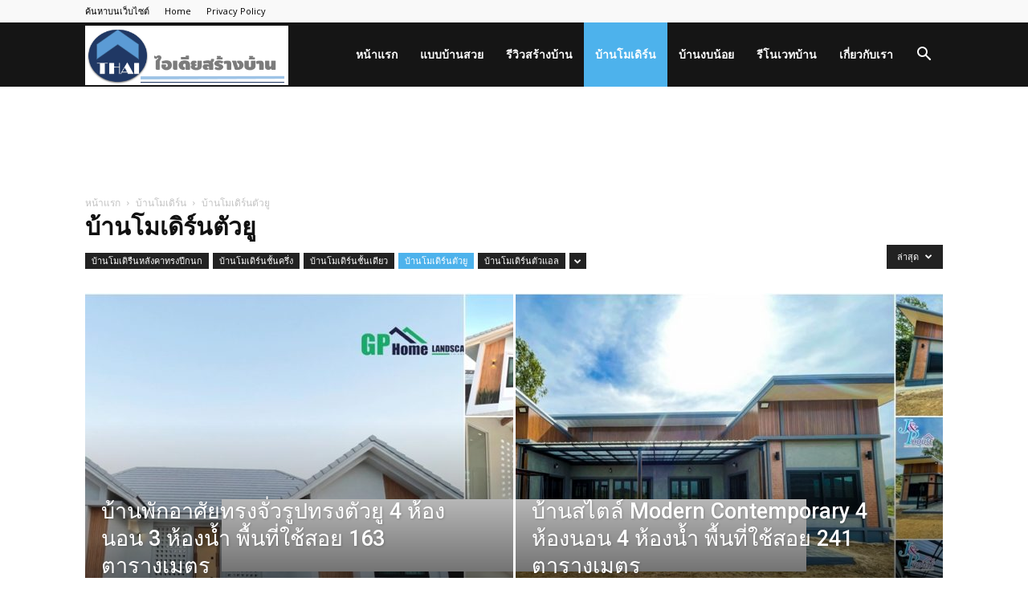

--- FILE ---
content_type: text/html; charset=UTF-8
request_url: https://www.thaihomeidea.com/%E0%B8%AB%E0%B8%A1%E0%B8%A7%E0%B8%94%E0%B8%AB%E0%B8%A1%E0%B8%B9%E0%B9%88%E0%B9%80%E0%B8%99%E0%B8%B7%E0%B9%89%E0%B8%AD%E0%B8%AB%E0%B8%B2/%E0%B8%9A%E0%B9%89%E0%B8%B2%E0%B8%99%E0%B9%82%E0%B8%A1%E0%B9%80%E0%B8%94%E0%B8%B4%E0%B8%A3%E0%B9%8C%E0%B8%99/%E0%B8%9A%E0%B9%89%E0%B8%B2%E0%B8%99%E0%B9%82%E0%B8%A1%E0%B9%80%E0%B8%94%E0%B8%B4%E0%B8%A3%E0%B9%8C%E0%B8%99%E0%B8%95%E0%B8%B1%E0%B8%A7%E0%B8%A2%E0%B8%B9
body_size: 20223
content:
<!doctype html >
<!--[if IE 8]>    <html class="ie8" lang="en"> <![endif]-->
<!--[if IE 9]>    <html class="ie9" lang="en"> <![endif]-->
<!--[if gt IE 8]><!--> <html lang="th"
	itemscope 
	itemtype="http://schema.org/WebSite" 
	prefix="og: http://ogp.me/ns#" > <!--<![endif]-->
<head>
    <title>บ้านโมเดิร์นตัวยู | ไอเดียสร้างบ้าน</title>
    <meta charset="UTF-8" />
    <meta name="viewport" content="width=device-width, initial-scale=1.0">
    <link rel="pingback" href="https://www.thaihomeidea.com/xmlrpc.php" />
    <meta name='robots' content='max-image-preview:large' />
	<style>img:is([sizes="auto" i], [sizes^="auto," i]) { contain-intrinsic-size: 3000px 1500px }</style>
	<link rel="icon" type="image/png" href="https://www.thaihomeidea.com/wp-content/uploads/2019/11/thaihomeidea-web3.png">
<!-- All in One SEO Pack Pro 2.4.12.4 by Michael Torbert of Semper Fi Web Designob_start_detected [-1,-1] -->
<!-- Debug String: WLF2HYY6PYUSNSTRQD1IMMNKSC4 -->
<meta name="robots" content="noindex,follow" />

<!-- /all in one seo pack pro -->
<link rel='dns-prefetch' href='//www.googletagmanager.com' />
<link rel='dns-prefetch' href='//fonts.googleapis.com' />
<link rel="alternate" type="application/rss+xml" title="ไอเดียสร้างบ้าน &raquo; ฟีด" href="https://www.thaihomeidea.com/feed" />
<link rel="alternate" type="application/rss+xml" title="ไอเดียสร้างบ้าน &raquo; ฟีดความเห็น" href="https://www.thaihomeidea.com/comments/feed" />
<link rel="alternate" type="application/rss+xml" title="ไอเดียสร้างบ้าน &raquo; บ้านโมเดิร์นตัวยู ฟีดหมวดหมู่" href="https://www.thaihomeidea.com/หมวดหมู่เนื้อหา/%e0%b8%9a%e0%b9%89%e0%b8%b2%e0%b8%99%e0%b9%82%e0%b8%a1%e0%b9%80%e0%b8%94%e0%b8%b4%e0%b8%a3%e0%b9%8c%e0%b8%99/%e0%b8%9a%e0%b9%89%e0%b8%b2%e0%b8%99%e0%b9%82%e0%b8%a1%e0%b9%80%e0%b8%94%e0%b8%b4%e0%b8%a3%e0%b9%8c%e0%b8%99%e0%b8%95%e0%b8%b1%e0%b8%a7%e0%b8%a2%e0%b8%b9/feed" />
<script type="text/javascript">
/* <![CDATA[ */
window._wpemojiSettings = {"baseUrl":"https:\/\/s.w.org\/images\/core\/emoji\/15.0.3\/72x72\/","ext":".png","svgUrl":"https:\/\/s.w.org\/images\/core\/emoji\/15.0.3\/svg\/","svgExt":".svg","source":{"concatemoji":"https:\/\/www.thaihomeidea.com\/wp-includes\/js\/wp-emoji-release.min.js?ver=6.7.4"}};
/*! This file is auto-generated */
!function(i,n){var o,s,e;function c(e){try{var t={supportTests:e,timestamp:(new Date).valueOf()};sessionStorage.setItem(o,JSON.stringify(t))}catch(e){}}function p(e,t,n){e.clearRect(0,0,e.canvas.width,e.canvas.height),e.fillText(t,0,0);var t=new Uint32Array(e.getImageData(0,0,e.canvas.width,e.canvas.height).data),r=(e.clearRect(0,0,e.canvas.width,e.canvas.height),e.fillText(n,0,0),new Uint32Array(e.getImageData(0,0,e.canvas.width,e.canvas.height).data));return t.every(function(e,t){return e===r[t]})}function u(e,t,n){switch(t){case"flag":return n(e,"\ud83c\udff3\ufe0f\u200d\u26a7\ufe0f","\ud83c\udff3\ufe0f\u200b\u26a7\ufe0f")?!1:!n(e,"\ud83c\uddfa\ud83c\uddf3","\ud83c\uddfa\u200b\ud83c\uddf3")&&!n(e,"\ud83c\udff4\udb40\udc67\udb40\udc62\udb40\udc65\udb40\udc6e\udb40\udc67\udb40\udc7f","\ud83c\udff4\u200b\udb40\udc67\u200b\udb40\udc62\u200b\udb40\udc65\u200b\udb40\udc6e\u200b\udb40\udc67\u200b\udb40\udc7f");case"emoji":return!n(e,"\ud83d\udc26\u200d\u2b1b","\ud83d\udc26\u200b\u2b1b")}return!1}function f(e,t,n){var r="undefined"!=typeof WorkerGlobalScope&&self instanceof WorkerGlobalScope?new OffscreenCanvas(300,150):i.createElement("canvas"),a=r.getContext("2d",{willReadFrequently:!0}),o=(a.textBaseline="top",a.font="600 32px Arial",{});return e.forEach(function(e){o[e]=t(a,e,n)}),o}function t(e){var t=i.createElement("script");t.src=e,t.defer=!0,i.head.appendChild(t)}"undefined"!=typeof Promise&&(o="wpEmojiSettingsSupports",s=["flag","emoji"],n.supports={everything:!0,everythingExceptFlag:!0},e=new Promise(function(e){i.addEventListener("DOMContentLoaded",e,{once:!0})}),new Promise(function(t){var n=function(){try{var e=JSON.parse(sessionStorage.getItem(o));if("object"==typeof e&&"number"==typeof e.timestamp&&(new Date).valueOf()<e.timestamp+604800&&"object"==typeof e.supportTests)return e.supportTests}catch(e){}return null}();if(!n){if("undefined"!=typeof Worker&&"undefined"!=typeof OffscreenCanvas&&"undefined"!=typeof URL&&URL.createObjectURL&&"undefined"!=typeof Blob)try{var e="postMessage("+f.toString()+"("+[JSON.stringify(s),u.toString(),p.toString()].join(",")+"));",r=new Blob([e],{type:"text/javascript"}),a=new Worker(URL.createObjectURL(r),{name:"wpTestEmojiSupports"});return void(a.onmessage=function(e){c(n=e.data),a.terminate(),t(n)})}catch(e){}c(n=f(s,u,p))}t(n)}).then(function(e){for(var t in e)n.supports[t]=e[t],n.supports.everything=n.supports.everything&&n.supports[t],"flag"!==t&&(n.supports.everythingExceptFlag=n.supports.everythingExceptFlag&&n.supports[t]);n.supports.everythingExceptFlag=n.supports.everythingExceptFlag&&!n.supports.flag,n.DOMReady=!1,n.readyCallback=function(){n.DOMReady=!0}}).then(function(){return e}).then(function(){var e;n.supports.everything||(n.readyCallback(),(e=n.source||{}).concatemoji?t(e.concatemoji):e.wpemoji&&e.twemoji&&(t(e.twemoji),t(e.wpemoji)))}))}((window,document),window._wpemojiSettings);
/* ]]> */
</script>
<style id='wp-emoji-styles-inline-css' type='text/css'>

	img.wp-smiley, img.emoji {
		display: inline !important;
		border: none !important;
		box-shadow: none !important;
		height: 1em !important;
		width: 1em !important;
		margin: 0 0.07em !important;
		vertical-align: -0.1em !important;
		background: none !important;
		padding: 0 !important;
	}
</style>
<link rel='stylesheet' id='wp-block-library-css' href='https://www.thaihomeidea.com/wp-includes/css/dist/block-library/style.min.css?ver=6.7.4' type='text/css' media='all' />
<style id='classic-theme-styles-inline-css' type='text/css'>
/*! This file is auto-generated */
.wp-block-button__link{color:#fff;background-color:#32373c;border-radius:9999px;box-shadow:none;text-decoration:none;padding:calc(.667em + 2px) calc(1.333em + 2px);font-size:1.125em}.wp-block-file__button{background:#32373c;color:#fff;text-decoration:none}
</style>
<style id='global-styles-inline-css' type='text/css'>
:root{--wp--preset--aspect-ratio--square: 1;--wp--preset--aspect-ratio--4-3: 4/3;--wp--preset--aspect-ratio--3-4: 3/4;--wp--preset--aspect-ratio--3-2: 3/2;--wp--preset--aspect-ratio--2-3: 2/3;--wp--preset--aspect-ratio--16-9: 16/9;--wp--preset--aspect-ratio--9-16: 9/16;--wp--preset--color--black: #000000;--wp--preset--color--cyan-bluish-gray: #abb8c3;--wp--preset--color--white: #ffffff;--wp--preset--color--pale-pink: #f78da7;--wp--preset--color--vivid-red: #cf2e2e;--wp--preset--color--luminous-vivid-orange: #ff6900;--wp--preset--color--luminous-vivid-amber: #fcb900;--wp--preset--color--light-green-cyan: #7bdcb5;--wp--preset--color--vivid-green-cyan: #00d084;--wp--preset--color--pale-cyan-blue: #8ed1fc;--wp--preset--color--vivid-cyan-blue: #0693e3;--wp--preset--color--vivid-purple: #9b51e0;--wp--preset--gradient--vivid-cyan-blue-to-vivid-purple: linear-gradient(135deg,rgba(6,147,227,1) 0%,rgb(155,81,224) 100%);--wp--preset--gradient--light-green-cyan-to-vivid-green-cyan: linear-gradient(135deg,rgb(122,220,180) 0%,rgb(0,208,130) 100%);--wp--preset--gradient--luminous-vivid-amber-to-luminous-vivid-orange: linear-gradient(135deg,rgba(252,185,0,1) 0%,rgba(255,105,0,1) 100%);--wp--preset--gradient--luminous-vivid-orange-to-vivid-red: linear-gradient(135deg,rgba(255,105,0,1) 0%,rgb(207,46,46) 100%);--wp--preset--gradient--very-light-gray-to-cyan-bluish-gray: linear-gradient(135deg,rgb(238,238,238) 0%,rgb(169,184,195) 100%);--wp--preset--gradient--cool-to-warm-spectrum: linear-gradient(135deg,rgb(74,234,220) 0%,rgb(151,120,209) 20%,rgb(207,42,186) 40%,rgb(238,44,130) 60%,rgb(251,105,98) 80%,rgb(254,248,76) 100%);--wp--preset--gradient--blush-light-purple: linear-gradient(135deg,rgb(255,206,236) 0%,rgb(152,150,240) 100%);--wp--preset--gradient--blush-bordeaux: linear-gradient(135deg,rgb(254,205,165) 0%,rgb(254,45,45) 50%,rgb(107,0,62) 100%);--wp--preset--gradient--luminous-dusk: linear-gradient(135deg,rgb(255,203,112) 0%,rgb(199,81,192) 50%,rgb(65,88,208) 100%);--wp--preset--gradient--pale-ocean: linear-gradient(135deg,rgb(255,245,203) 0%,rgb(182,227,212) 50%,rgb(51,167,181) 100%);--wp--preset--gradient--electric-grass: linear-gradient(135deg,rgb(202,248,128) 0%,rgb(113,206,126) 100%);--wp--preset--gradient--midnight: linear-gradient(135deg,rgb(2,3,129) 0%,rgb(40,116,252) 100%);--wp--preset--font-size--small: 11px;--wp--preset--font-size--medium: 20px;--wp--preset--font-size--large: 32px;--wp--preset--font-size--x-large: 42px;--wp--preset--font-size--regular: 15px;--wp--preset--font-size--larger: 50px;--wp--preset--spacing--20: 0.44rem;--wp--preset--spacing--30: 0.67rem;--wp--preset--spacing--40: 1rem;--wp--preset--spacing--50: 1.5rem;--wp--preset--spacing--60: 2.25rem;--wp--preset--spacing--70: 3.38rem;--wp--preset--spacing--80: 5.06rem;--wp--preset--shadow--natural: 6px 6px 9px rgba(0, 0, 0, 0.2);--wp--preset--shadow--deep: 12px 12px 50px rgba(0, 0, 0, 0.4);--wp--preset--shadow--sharp: 6px 6px 0px rgba(0, 0, 0, 0.2);--wp--preset--shadow--outlined: 6px 6px 0px -3px rgba(255, 255, 255, 1), 6px 6px rgba(0, 0, 0, 1);--wp--preset--shadow--crisp: 6px 6px 0px rgba(0, 0, 0, 1);}:where(.is-layout-flex){gap: 0.5em;}:where(.is-layout-grid){gap: 0.5em;}body .is-layout-flex{display: flex;}.is-layout-flex{flex-wrap: wrap;align-items: center;}.is-layout-flex > :is(*, div){margin: 0;}body .is-layout-grid{display: grid;}.is-layout-grid > :is(*, div){margin: 0;}:where(.wp-block-columns.is-layout-flex){gap: 2em;}:where(.wp-block-columns.is-layout-grid){gap: 2em;}:where(.wp-block-post-template.is-layout-flex){gap: 1.25em;}:where(.wp-block-post-template.is-layout-grid){gap: 1.25em;}.has-black-color{color: var(--wp--preset--color--black) !important;}.has-cyan-bluish-gray-color{color: var(--wp--preset--color--cyan-bluish-gray) !important;}.has-white-color{color: var(--wp--preset--color--white) !important;}.has-pale-pink-color{color: var(--wp--preset--color--pale-pink) !important;}.has-vivid-red-color{color: var(--wp--preset--color--vivid-red) !important;}.has-luminous-vivid-orange-color{color: var(--wp--preset--color--luminous-vivid-orange) !important;}.has-luminous-vivid-amber-color{color: var(--wp--preset--color--luminous-vivid-amber) !important;}.has-light-green-cyan-color{color: var(--wp--preset--color--light-green-cyan) !important;}.has-vivid-green-cyan-color{color: var(--wp--preset--color--vivid-green-cyan) !important;}.has-pale-cyan-blue-color{color: var(--wp--preset--color--pale-cyan-blue) !important;}.has-vivid-cyan-blue-color{color: var(--wp--preset--color--vivid-cyan-blue) !important;}.has-vivid-purple-color{color: var(--wp--preset--color--vivid-purple) !important;}.has-black-background-color{background-color: var(--wp--preset--color--black) !important;}.has-cyan-bluish-gray-background-color{background-color: var(--wp--preset--color--cyan-bluish-gray) !important;}.has-white-background-color{background-color: var(--wp--preset--color--white) !important;}.has-pale-pink-background-color{background-color: var(--wp--preset--color--pale-pink) !important;}.has-vivid-red-background-color{background-color: var(--wp--preset--color--vivid-red) !important;}.has-luminous-vivid-orange-background-color{background-color: var(--wp--preset--color--luminous-vivid-orange) !important;}.has-luminous-vivid-amber-background-color{background-color: var(--wp--preset--color--luminous-vivid-amber) !important;}.has-light-green-cyan-background-color{background-color: var(--wp--preset--color--light-green-cyan) !important;}.has-vivid-green-cyan-background-color{background-color: var(--wp--preset--color--vivid-green-cyan) !important;}.has-pale-cyan-blue-background-color{background-color: var(--wp--preset--color--pale-cyan-blue) !important;}.has-vivid-cyan-blue-background-color{background-color: var(--wp--preset--color--vivid-cyan-blue) !important;}.has-vivid-purple-background-color{background-color: var(--wp--preset--color--vivid-purple) !important;}.has-black-border-color{border-color: var(--wp--preset--color--black) !important;}.has-cyan-bluish-gray-border-color{border-color: var(--wp--preset--color--cyan-bluish-gray) !important;}.has-white-border-color{border-color: var(--wp--preset--color--white) !important;}.has-pale-pink-border-color{border-color: var(--wp--preset--color--pale-pink) !important;}.has-vivid-red-border-color{border-color: var(--wp--preset--color--vivid-red) !important;}.has-luminous-vivid-orange-border-color{border-color: var(--wp--preset--color--luminous-vivid-orange) !important;}.has-luminous-vivid-amber-border-color{border-color: var(--wp--preset--color--luminous-vivid-amber) !important;}.has-light-green-cyan-border-color{border-color: var(--wp--preset--color--light-green-cyan) !important;}.has-vivid-green-cyan-border-color{border-color: var(--wp--preset--color--vivid-green-cyan) !important;}.has-pale-cyan-blue-border-color{border-color: var(--wp--preset--color--pale-cyan-blue) !important;}.has-vivid-cyan-blue-border-color{border-color: var(--wp--preset--color--vivid-cyan-blue) !important;}.has-vivid-purple-border-color{border-color: var(--wp--preset--color--vivid-purple) !important;}.has-vivid-cyan-blue-to-vivid-purple-gradient-background{background: var(--wp--preset--gradient--vivid-cyan-blue-to-vivid-purple) !important;}.has-light-green-cyan-to-vivid-green-cyan-gradient-background{background: var(--wp--preset--gradient--light-green-cyan-to-vivid-green-cyan) !important;}.has-luminous-vivid-amber-to-luminous-vivid-orange-gradient-background{background: var(--wp--preset--gradient--luminous-vivid-amber-to-luminous-vivid-orange) !important;}.has-luminous-vivid-orange-to-vivid-red-gradient-background{background: var(--wp--preset--gradient--luminous-vivid-orange-to-vivid-red) !important;}.has-very-light-gray-to-cyan-bluish-gray-gradient-background{background: var(--wp--preset--gradient--very-light-gray-to-cyan-bluish-gray) !important;}.has-cool-to-warm-spectrum-gradient-background{background: var(--wp--preset--gradient--cool-to-warm-spectrum) !important;}.has-blush-light-purple-gradient-background{background: var(--wp--preset--gradient--blush-light-purple) !important;}.has-blush-bordeaux-gradient-background{background: var(--wp--preset--gradient--blush-bordeaux) !important;}.has-luminous-dusk-gradient-background{background: var(--wp--preset--gradient--luminous-dusk) !important;}.has-pale-ocean-gradient-background{background: var(--wp--preset--gradient--pale-ocean) !important;}.has-electric-grass-gradient-background{background: var(--wp--preset--gradient--electric-grass) !important;}.has-midnight-gradient-background{background: var(--wp--preset--gradient--midnight) !important;}.has-small-font-size{font-size: var(--wp--preset--font-size--small) !important;}.has-medium-font-size{font-size: var(--wp--preset--font-size--medium) !important;}.has-large-font-size{font-size: var(--wp--preset--font-size--large) !important;}.has-x-large-font-size{font-size: var(--wp--preset--font-size--x-large) !important;}
:where(.wp-block-post-template.is-layout-flex){gap: 1.25em;}:where(.wp-block-post-template.is-layout-grid){gap: 1.25em;}
:where(.wp-block-columns.is-layout-flex){gap: 2em;}:where(.wp-block-columns.is-layout-grid){gap: 2em;}
:root :where(.wp-block-pullquote){font-size: 1.5em;line-height: 1.6;}
</style>
<link rel='stylesheet' id='ppress-frontend-css' href='https://www.thaihomeidea.com/wp-content/plugins/wp-user-avatar/assets/css/frontend.min.css?ver=4.16.2' type='text/css' media='all' />
<link rel='stylesheet' id='ppress-flatpickr-css' href='https://www.thaihomeidea.com/wp-content/plugins/wp-user-avatar/assets/flatpickr/flatpickr.min.css?ver=4.16.2' type='text/css' media='all' />
<link rel='stylesheet' id='ppress-select2-css' href='https://www.thaihomeidea.com/wp-content/plugins/wp-user-avatar/assets/select2/select2.min.css?ver=6.7.4' type='text/css' media='all' />
<link crossorigin="anonymous" rel='stylesheet' id='google-fonts-style-css' href='https://fonts.googleapis.com/css?family=Open+Sans%3A300italic%2C400%2C400italic%2C600%2C600italic%2C700%7CRoboto%3A300%2C400%2C400italic%2C500%2C500italic%2C700%2C900&#038;ver=9.6.1' type='text/css' media='all' />
<style id='akismet-widget-style-inline-css' type='text/css'>

			.a-stats {
				--akismet-color-mid-green: #357b49;
				--akismet-color-white: #fff;
				--akismet-color-light-grey: #f6f7f7;

				max-width: 350px;
				width: auto;
			}

			.a-stats * {
				all: unset;
				box-sizing: border-box;
			}

			.a-stats strong {
				font-weight: 600;
			}

			.a-stats a.a-stats__link,
			.a-stats a.a-stats__link:visited,
			.a-stats a.a-stats__link:active {
				background: var(--akismet-color-mid-green);
				border: none;
				box-shadow: none;
				border-radius: 8px;
				color: var(--akismet-color-white);
				cursor: pointer;
				display: block;
				font-family: -apple-system, BlinkMacSystemFont, 'Segoe UI', 'Roboto', 'Oxygen-Sans', 'Ubuntu', 'Cantarell', 'Helvetica Neue', sans-serif;
				font-weight: 500;
				padding: 12px;
				text-align: center;
				text-decoration: none;
				transition: all 0.2s ease;
			}

			/* Extra specificity to deal with TwentyTwentyOne focus style */
			.widget .a-stats a.a-stats__link:focus {
				background: var(--akismet-color-mid-green);
				color: var(--akismet-color-white);
				text-decoration: none;
			}

			.a-stats a.a-stats__link:hover {
				filter: brightness(110%);
				box-shadow: 0 4px 12px rgba(0, 0, 0, 0.06), 0 0 2px rgba(0, 0, 0, 0.16);
			}

			.a-stats .count {
				color: var(--akismet-color-white);
				display: block;
				font-size: 1.5em;
				line-height: 1.4;
				padding: 0 13px;
				white-space: nowrap;
			}
		
</style>
<link rel='stylesheet' id='js_composer_front-css' href='https://www.thaihomeidea.com/wp-content/plugins/js_composer/assets/css/js_composer.min.css?ver=5.7' type='text/css' media='all' />
<link rel='stylesheet' id='td-theme-css' href='https://www.thaihomeidea.com/wp-content/themes/Newspaper/style.css?ver=9.6.1' type='text/css' media='all' />
<script type="text/javascript" src="https://www.thaihomeidea.com/wp-includes/js/jquery/jquery.min.js?ver=3.7.1" id="jquery-core-js"></script>
<script type="text/javascript" src="https://www.thaihomeidea.com/wp-includes/js/jquery/jquery-migrate.min.js?ver=3.4.1" id="jquery-migrate-js"></script>
<script type="text/javascript" src="https://www.thaihomeidea.com/wp-content/plugins/wp-user-avatar/assets/flatpickr/flatpickr.min.js?ver=4.16.2" id="ppress-flatpickr-js"></script>
<script type="text/javascript" src="https://www.thaihomeidea.com/wp-content/plugins/wp-user-avatar/assets/select2/select2.min.js?ver=4.16.2" id="ppress-select2-js"></script>

<!-- Google tag (gtag.js) snippet added by Site Kit -->

<!-- Google Analytics snippet added by Site Kit -->
<script type="text/javascript" src="https://www.googletagmanager.com/gtag/js?id=G-NV8ESNNBDJ" id="google_gtagjs-js" async></script>
<script type="text/javascript" id="google_gtagjs-js-after">
/* <![CDATA[ */
window.dataLayer = window.dataLayer || [];function gtag(){dataLayer.push(arguments);}
gtag("set","linker",{"domains":["www.thaihomeidea.com"]});
gtag("js", new Date());
gtag("set", "developer_id.dZTNiMT", true);
gtag("config", "G-NV8ESNNBDJ");
/* ]]> */
</script>

<!-- End Google tag (gtag.js) snippet added by Site Kit -->
<link rel="https://api.w.org/" href="https://www.thaihomeidea.com/wp-json/" /><link rel="alternate" title="JSON" type="application/json" href="https://www.thaihomeidea.com/wp-json/wp/v2/categories/1197" /><link rel="EditURI" type="application/rsd+xml" title="RSD" href="https://www.thaihomeidea.com/xmlrpc.php?rsd" />
<meta name="generator" content="WordPress 6.7.4" />
<style type='text/css'>
#floating_ads_bottom_textcss_container {position: fixed;bottom: 2px;width: 100%;}
#floating_ads_bottom_textcss_wrap {text-align: center;}
#floating_ads_bottom_textcss_ad {display:inline-block;}
#floating_ads_bottom_textcss_close {position: absolute;top: -20px;display:inline-block;}
</style><meta name="generator" content="Site Kit by Google 1.156.0" /><!--[if lt IE 9]><script src="https://cdnjs.cloudflare.com/ajax/libs/html5shiv/3.7.3/html5shiv.js"></script><![endif]-->
    <meta name="generator" content="Powered by WPBakery Page Builder - drag and drop page builder for WordPress."/>
<!--[if lte IE 9]><link rel="stylesheet" type="text/css" href="https://www.thaihomeidea.com/wp-content/plugins/js_composer/assets/css/vc_lte_ie9.min.css" media="screen"><![endif]--><style type="text/css">.broken_link, a.broken_link {
	text-decoration: line-through;
}</style><!-- There is no amphtml version available for this URL. -->
<!-- JS generated by theme -->

<script>
    
    

	    var tdBlocksArray = []; //here we store all the items for the current page

	    //td_block class - each ajax block uses a object of this class for requests
	    function tdBlock() {
		    this.id = '';
		    this.block_type = 1; //block type id (1-234 etc)
		    this.atts = '';
		    this.td_column_number = '';
		    this.td_current_page = 1; //
		    this.post_count = 0; //from wp
		    this.found_posts = 0; //from wp
		    this.max_num_pages = 0; //from wp
		    this.td_filter_value = ''; //current live filter value
		    this.is_ajax_running = false;
		    this.td_user_action = ''; // load more or infinite loader (used by the animation)
		    this.header_color = '';
		    this.ajax_pagination_infinite_stop = ''; //show load more at page x
	    }


        // td_js_generator - mini detector
        (function(){
            var htmlTag = document.getElementsByTagName("html")[0];

	        if ( navigator.userAgent.indexOf("MSIE 10.0") > -1 ) {
                htmlTag.className += ' ie10';
            }

            if ( !!navigator.userAgent.match(/Trident.*rv\:11\./) ) {
                htmlTag.className += ' ie11';
            }

	        if ( navigator.userAgent.indexOf("Edge") > -1 ) {
                htmlTag.className += ' ieEdge';
            }

            if ( /(iPad|iPhone|iPod)/g.test(navigator.userAgent) ) {
                htmlTag.className += ' td-md-is-ios';
            }

            var user_agent = navigator.userAgent.toLowerCase();
            if ( user_agent.indexOf("android") > -1 ) {
                htmlTag.className += ' td-md-is-android';
            }

            if ( -1 !== navigator.userAgent.indexOf('Mac OS X')  ) {
                htmlTag.className += ' td-md-is-os-x';
            }

            if ( /chrom(e|ium)/.test(navigator.userAgent.toLowerCase()) ) {
               htmlTag.className += ' td-md-is-chrome';
            }

            if ( -1 !== navigator.userAgent.indexOf('Firefox') ) {
                htmlTag.className += ' td-md-is-firefox';
            }

            if ( -1 !== navigator.userAgent.indexOf('Safari') && -1 === navigator.userAgent.indexOf('Chrome') ) {
                htmlTag.className += ' td-md-is-safari';
            }

            if( -1 !== navigator.userAgent.indexOf('IEMobile') ){
                htmlTag.className += ' td-md-is-iemobile';
            }

        })();




        var tdLocalCache = {};

        ( function () {
            "use strict";

            tdLocalCache = {
                data: {},
                remove: function (resource_id) {
                    delete tdLocalCache.data[resource_id];
                },
                exist: function (resource_id) {
                    return tdLocalCache.data.hasOwnProperty(resource_id) && tdLocalCache.data[resource_id] !== null;
                },
                get: function (resource_id) {
                    return tdLocalCache.data[resource_id];
                },
                set: function (resource_id, cachedData) {
                    tdLocalCache.remove(resource_id);
                    tdLocalCache.data[resource_id] = cachedData;
                }
            };
        })();

    
    
var td_viewport_interval_list=[{"limitBottom":767,"sidebarWidth":228},{"limitBottom":1018,"sidebarWidth":300},{"limitBottom":1140,"sidebarWidth":324}];
var tds_general_modal_image="yes";
var td_ajax_url="https:\/\/www.thaihomeidea.com\/wp-admin\/admin-ajax.php?td_theme_name=Newspaper&v=9.6.1";
var td_get_template_directory_uri="https:\/\/www.thaihomeidea.com\/wp-content\/themes\/Newspaper";
var tds_snap_menu="";
var tds_logo_on_sticky="";
var tds_header_style="6";
var td_please_wait="\u0e01\u0e23\u0e38\u0e13\u0e32\u0e23\u0e2d\u0e2a\u0e31\u0e01\u0e04\u0e23\u0e39\u0e48\u2026";
var td_email_user_pass_incorrect="\u0e1c\u0e39\u0e49\u0e43\u0e0a\u0e49\u0e2b\u0e23\u0e37\u0e2d\u0e23\u0e2b\u0e31\u0e2a\u0e1c\u0e48\u0e32\u0e19\u0e44\u0e21\u0e48\u0e16\u0e39\u0e01\u0e15\u0e49\u0e2d\u0e07!";
var td_email_user_incorrect="\u0e2d\u0e35\u0e40\u0e21\u0e25\u0e4c\u0e2b\u0e23\u0e37\u0e2d\u0e0a\u0e37\u0e48\u0e2d\u0e1c\u0e39\u0e49\u0e43\u0e0a\u0e49\u0e44\u0e21\u0e48\u0e16\u0e39\u0e01\u0e15\u0e49\u0e2d\u0e07!";
var td_email_incorrect="\u0e2d\u0e35\u0e40\u0e21\u0e25\u0e4c\u0e44\u0e21\u0e48\u0e16\u0e39\u0e01\u0e15\u0e49\u0e2d\u0e07!";
var tds_more_articles_on_post_enable="show";
var tds_more_articles_on_post_time_to_wait="";
var tds_more_articles_on_post_pages_distance_from_top=0;
var tds_theme_color_site_wide="#4db2ec";
var tds_smart_sidebar="enabled";
var tdThemeName="Newspaper";
var td_magnific_popup_translation_tPrev="\u0e01\u0e48\u0e2d\u0e19\u0e2b\u0e19\u0e49\u0e32\u0e19\u0e35\u0e49 (\u0e1b\u0e38\u0e48\u0e21\u0e25\u0e39\u0e01\u0e28\u0e23\u0e0b\u0e49\u0e32\u0e22)";
var td_magnific_popup_translation_tNext="\u0e16\u0e31\u0e14\u0e44\u0e1b (\u0e1b\u0e38\u0e48\u0e21\u0e25\u0e39\u0e01\u0e28\u0e23\u0e02\u0e27\u0e32)";
var td_magnific_popup_translation_tCounter="%curr%\u0e02\u0e2d\u0e07%total%";
var td_magnific_popup_translation_ajax_tError="\u0e40\u0e19\u0e37\u0e49\u0e2d\u0e2b\u0e32\u0e08\u0e32\u0e01%url%\u0e44\u0e21\u0e48\u0e2a\u0e32\u0e21\u0e32\u0e23\u0e16\u0e42\u0e2b\u0e25\u0e14";
var td_magnific_popup_translation_image_tError="\u0e23\u0e39\u0e1b\u0e20\u0e32\u0e1e#%curr%\u0e44\u0e21\u0e48\u0e2a\u0e32\u0e21\u0e32\u0e23\u0e16\u0e42\u0e2b\u0e25\u0e14";
var tdDateNamesI18n={"month_names":["\u0e21\u0e01\u0e23\u0e32\u0e04\u0e21","\u0e01\u0e38\u0e21\u0e20\u0e32\u0e1e\u0e31\u0e19\u0e18\u0e4c","\u0e21\u0e35\u0e19\u0e32\u0e04\u0e21","\u0e40\u0e21\u0e29\u0e32\u0e22\u0e19","\u0e1e\u0e24\u0e29\u0e20\u0e32\u0e04\u0e21","\u0e21\u0e34\u0e16\u0e38\u0e19\u0e32\u0e22\u0e19","\u0e01\u0e23\u0e01\u0e0e\u0e32\u0e04\u0e21","\u0e2a\u0e34\u0e07\u0e2b\u0e32\u0e04\u0e21","\u0e01\u0e31\u0e19\u0e22\u0e32\u0e22\u0e19","\u0e15\u0e38\u0e25\u0e32\u0e04\u0e21","\u0e1e\u0e24\u0e28\u0e08\u0e34\u0e01\u0e32\u0e22\u0e19","\u0e18\u0e31\u0e19\u0e27\u0e32\u0e04\u0e21"],"month_names_short":["\u0e21.\u0e04.","\u0e01.\u0e1e.","\u0e21\u0e35.\u0e04.","\u0e40\u0e21.\u0e22.","\u0e1e.\u0e04.","\u0e21\u0e34.\u0e22.","\u0e01.\u0e04.","\u0e2a.\u0e04.","\u0e01.\u0e22.","\u0e15.\u0e04.","\u0e1e.\u0e22.","\u0e18.\u0e04."],"day_names":["\u0e27\u0e31\u0e19\u0e2d\u0e32\u0e17\u0e34\u0e15\u0e22\u0e4c","\u0e27\u0e31\u0e19\u0e08\u0e31\u0e19\u0e17\u0e23\u0e4c","\u0e27\u0e31\u0e19\u0e2d\u0e31\u0e07\u0e04\u0e32\u0e23","\u0e27\u0e31\u0e19\u0e1e\u0e38\u0e18","\u0e27\u0e31\u0e19\u0e1e\u0e24\u0e2b\u0e31\u0e2a\u0e1a\u0e14\u0e35","\u0e27\u0e31\u0e19\u0e28\u0e38\u0e01\u0e23\u0e4c","\u0e27\u0e31\u0e19\u0e40\u0e2a\u0e32\u0e23\u0e4c"],"day_names_short":["\u0e2d\u0e32\u0e17\u0e34\u0e15\u0e22\u0e4c","\u0e08\u0e31\u0e19\u0e17\u0e23\u0e4c","\u0e2d\u0e31\u0e07\u0e04\u0e32\u0e23","\u0e1e\u0e38\u0e18","\u0e1e\u0e24\u0e2b\u0e31\u0e2a","\u0e28\u0e38\u0e01\u0e23\u0e4c","\u0e40\u0e2a\u0e32\u0e23\u0e4c"]};
var td_ad_background_click_link="";
var td_ad_background_click_target="";
</script>



<script type="application/ld+json">
    {
        "@context": "http://schema.org",
        "@type": "BreadcrumbList",
        "itemListElement": [
            {
                "@type": "ListItem",
                "position": 1,
                "item": {
                    "@type": "WebSite",
                    "@id": "https://www.thaihomeidea.com/",
                    "name": "หน้าแรก"
                }
            },
            {
                "@type": "ListItem",
                "position": 2,
                    "item": {
                    "@type": "WebPage",
                    "@id": "https://www.thaihomeidea.com/หมวดหมู่เนื้อหา/%e0%b8%9a%e0%b9%89%e0%b8%b2%e0%b8%99%e0%b9%82%e0%b8%a1%e0%b9%80%e0%b8%94%e0%b8%b4%e0%b8%a3%e0%b9%8c%e0%b8%99",
                    "name": "บ้านโมเดิร์น"
                }
            }
            ,{
                "@type": "ListItem",
                "position": 3,
                    "item": {
                    "@type": "WebPage",
                    "@id": "https://www.thaihomeidea.com/หมวดหมู่เนื้อหา/%e0%b8%9a%e0%b9%89%e0%b8%b2%e0%b8%99%e0%b9%82%e0%b8%a1%e0%b9%80%e0%b8%94%e0%b8%b4%e0%b8%a3%e0%b9%8c%e0%b8%99/%e0%b8%9a%e0%b9%89%e0%b8%b2%e0%b8%99%e0%b9%82%e0%b8%a1%e0%b9%80%e0%b8%94%e0%b8%b4%e0%b8%a3%e0%b9%8c%e0%b8%99%e0%b8%95%e0%b8%b1%e0%b8%a7%e0%b8%a2%e0%b8%b9",
                    "name": "บ้านโมเดิร์นตัวยู"                                
                }
            }    
        ]
    }
</script>
<link rel="icon" href="https://www.thaihomeidea.com/wp-content/uploads/2019/11/thaihomeidea-web3-150x150.png" sizes="32x32" />
<link rel="icon" href="https://www.thaihomeidea.com/wp-content/uploads/2019/11/thaihomeidea-web3.png" sizes="192x192" />
<link rel="apple-touch-icon" href="https://www.thaihomeidea.com/wp-content/uploads/2019/11/thaihomeidea-web3.png" />
<meta name="msapplication-TileImage" content="https://www.thaihomeidea.com/wp-content/uploads/2019/11/thaihomeidea-web3.png" />
<noscript><style type="text/css"> .wpb_animate_when_almost_visible { opacity: 1; }</style></noscript><!-- Global site tag - Google Adsense -->
<script data-ad-client="ca-pub-1477546116995536" async src="https://pagead2.googlesyndication.com/pagead/js/adsbygoogle.js"></script>

<!-- Global site tag (gtag.js) - Google Analytics -->
<script async src="https://www.googletagmanager.com/gtag/js?id=UA-152870552-1"></script>
<script>
  window.dataLayer = window.dataLayer || [];
  function gtag(){dataLayer.push(arguments);}
  gtag('js', new Date());

  gtag('config', 'UA-152870552-1');
</script>
</head>

<body class="archive category category-1197 global-block-template-1 td_category_template_3 td_category_top_posts_style_4 wpb-js-composer js-comp-ver-5.7 vc_responsive td-full-layout" itemscope="itemscope" itemtype="https://schema.org/WebPage">


        <div class="td-scroll-up"><i class="td-icon-menu-up"></i></div>
    
    <div class="td-menu-background"></div>
<div id="td-mobile-nav">
    <div class="td-mobile-container">
        <!-- mobile menu top section -->
        <div class="td-menu-socials-wrap">
            <!-- socials -->
            <div class="td-menu-socials">
                
        <span class="td-social-icon-wrap">
            <a target="_blank" href="https://www.facebook.com/thaihomeidea" title="Facebook">
                <i class="td-icon-font td-icon-facebook"></i>
            </a>
        </span>
        <span class="td-social-icon-wrap">
            <a target="_blank" href="https://www.instagram.com/ideabanforyou" title="Instagram">
                <i class="td-icon-font td-icon-instagram"></i>
            </a>
        </span>
        <span class="td-social-icon-wrap">
            <a target="_blank" href="https://www.pinterest.com/thaihomeidea" title="Pinterest">
                <i class="td-icon-font td-icon-pinterest"></i>
            </a>
        </span>
        <span class="td-social-icon-wrap">
            <a target="_blank" href="https://twitter.com/doideaban" title="Twitter">
                <i class="td-icon-font td-icon-twitter"></i>
            </a>
        </span>            </div>
            <!-- close button -->
            <div class="td-mobile-close">
                <a href="#"><i class="td-icon-close-mobile"></i></a>
            </div>
        </div>

        <!-- login section -->
        
        <!-- menu section -->
        <div class="td-mobile-content">
            <div class="menu-menu-headermini-container"><ul id="menu-menu-headermini" class="td-mobile-main-menu"><li id="menu-item-434" class="menu-item menu-item-type-post_type menu-item-object-page menu-item-home menu-item-first menu-item-434"><a href="https://www.thaihomeidea.com/">หน้าแรก</a></li>
<li id="menu-item-435" class="menu-item menu-item-type-taxonomy menu-item-object-category menu-item-435"><a href="https://www.thaihomeidea.com/หมวดหมู่เนื้อหา/%e0%b9%81%e0%b8%9a%e0%b8%9a%e0%b8%9a%e0%b9%89%e0%b8%b2%e0%b8%99%e0%b8%aa%e0%b8%a7%e0%b8%a2">แบบบ้านสวย</a></li>
<li id="menu-item-436" class="menu-item menu-item-type-taxonomy menu-item-object-category menu-item-436"><a href="https://www.thaihomeidea.com/หมวดหมู่เนื้อหา/%e0%b8%a3%e0%b8%b5%e0%b8%a7%e0%b8%b4%e0%b8%a7%e0%b8%aa%e0%b8%a3%e0%b9%89%e0%b8%b2%e0%b8%87%e0%b8%9a%e0%b9%89%e0%b8%b2%e0%b8%99">รีวิวสร้างบ้าน</a></li>
<li id="menu-item-437" class="menu-item menu-item-type-taxonomy menu-item-object-category current-category-ancestor menu-item-437"><a href="https://www.thaihomeidea.com/หมวดหมู่เนื้อหา/%e0%b8%9a%e0%b9%89%e0%b8%b2%e0%b8%99%e0%b9%82%e0%b8%a1%e0%b9%80%e0%b8%94%e0%b8%b4%e0%b8%a3%e0%b9%8c%e0%b8%99">บ้านโมเดิร์น</a></li>
<li id="menu-item-3551" class="menu-item menu-item-type-taxonomy menu-item-object-category menu-item-3551"><a href="https://www.thaihomeidea.com/หมวดหมู่เนื้อหา/%e0%b8%9a%e0%b9%89%e0%b8%b2%e0%b8%99%e0%b8%87%e0%b8%9a%e0%b8%99%e0%b9%89%e0%b8%ad%e0%b8%a2">บ้านงบน้อย</a></li>
<li id="menu-item-4621" class="menu-item menu-item-type-taxonomy menu-item-object-category menu-item-4621"><a href="https://www.thaihomeidea.com/หมวดหมู่เนื้อหา/%e0%b8%a3%e0%b8%b5%e0%b9%82%e0%b8%99%e0%b9%80%e0%b8%a7%e0%b8%97%e0%b8%9a%e0%b9%89%e0%b8%b2%e0%b8%99">รีโนเวทบ้าน</a></li>
<li id="menu-item-438" class="menu-item menu-item-type-post_type menu-item-object-page menu-item-438"><a href="https://www.thaihomeidea.com/aboutus">เกี่ยวกับเรา</a></li>
</ul></div>        </div>
    </div>

    <!-- register/login section -->
    </div>    <div class="td-search-background"></div>
<div class="td-search-wrap-mob">
	<div class="td-drop-down-search" aria-labelledby="td-header-search-button">
		<form method="get" class="td-search-form" action="https://www.thaihomeidea.com/">
			<!-- close button -->
			<div class="td-search-close">
				<a href="#"><i class="td-icon-close-mobile"></i></a>
			</div>
			<div role="search" class="td-search-input">
				<span>ค้นหา</span>
				<input id="td-header-search-mob" type="text" value="" name="s" autocomplete="off" />
			</div>
		</form>
		<div id="td-aj-search-mob"></div>
	</div>
</div>

    <style>
        @media (max-width: 767px) {
            .td-header-desktop-wrap {
                display: none;
            }
        }
        @media (min-width: 767px) {
            .td-header-mobile-wrap {
                display: none;
            }
        }
    </style>
    
    <div id="td-outer-wrap" class="td-theme-wrap">
    
        
            <div class="tdc-header-wrap ">

            <!--
Header style 6
-->


<div class="td-header-wrap td-header-style-6 ">
    
    <div class="td-header-top-menu-full td-container-wrap ">
        <div class="td-container td-header-row td-header-top-menu">
            
    <div class="top-bar-style-1">
        
<div class="td-header-sp-top-menu">


	<div class="menu-top-container"><ul id="menu-menu-top" class="top-header-menu"><li id="menu-item-6111" class="menu-item menu-item-type-post_type menu-item-object-page menu-item-first td-menu-item td-normal-menu menu-item-6111"><a href="https://www.thaihomeidea.com/search">ค้นหาบนเว็บไซต์</a></li>
<li id="menu-item-35" class="menu-item menu-item-type-post_type menu-item-object-page menu-item-home td-menu-item td-normal-menu menu-item-35"><a href="https://www.thaihomeidea.com/">Home</a></li>
<li id="menu-item-34" class="menu-item menu-item-type-post_type menu-item-object-page menu-item-privacy-policy td-menu-item td-normal-menu menu-item-34"><a rel="privacy-policy" href="https://www.thaihomeidea.com/privacy-policy">Privacy Policy</a></li>
</ul></div></div>
        <div class="td-header-sp-top-widget">
    
    </div>    </div>

<!-- LOGIN MODAL -->
        </div>
    </div>

    <div class="td-header-menu-wrap-full td-container-wrap ">
        
        <div class="td-header-menu-wrap ">
            <div class="td-container td-header-row td-header-main-menu black-menu">
                
    <div class="header-search-wrap">
        <div class="td-search-btns-wrap">
            <a id="td-header-search-button" href="#" role="button" class="dropdown-toggle " data-toggle="dropdown"><i class="td-icon-search"></i></a>
            <a id="td-header-search-button-mob" href="#" class="dropdown-toggle " data-toggle="dropdown"><i class="td-icon-search"></i></a>
        </div>

        <div class="td-drop-down-search" aria-labelledby="td-header-search-button">
            <form method="get" class="td-search-form" action="https://www.thaihomeidea.com/">
                <div role="search" class="td-head-form-search-wrap">
                    <input id="td-header-search" type="text" value="" name="s" autocomplete="off" /><input class="wpb_button wpb_btn-inverse btn" type="submit" id="td-header-search-top" value="ค้นหา" />
                </div>
            </form>
            <div id="td-aj-search"></div>
        </div>
    </div>

<div id="td-header-menu" role="navigation">
    <div id="td-top-mobile-toggle"><a href="#"><i class="td-icon-font td-icon-mobile"></i></a></div>
    <div class="td-main-menu-logo td-logo-in-menu">
        		<a class="td-mobile-logo td-sticky-disable" href="https://www.thaihomeidea.com/">
			<img class="td-retina-data" data-retina="https://www.thaihomeidea.com/wp-content/uploads/2019/11/thaihomeidea-web2.png" src="https://www.thaihomeidea.com/wp-content/uploads/2019/11/thaihomeidea-web4.png" alt=""/>
		</a>
			<a class="td-header-logo td-sticky-disable" href="https://www.thaihomeidea.com/">
			<img class="td-retina-data" data-retina="https://www.thaihomeidea.com/wp-content/uploads/2019/11/thaihomeidea-web2.png" src="https://www.thaihomeidea.com/wp-content/uploads/2019/11/thaihomeidea-web1.png" alt=""/>
			<span class="td-visual-hidden">ไอเดียสร้างบ้าน</span>
		</a>
	    </div>
    <div class="menu-menu-headermini-container"><ul id="menu-menu-headermini-1" class="sf-menu"><li class="menu-item menu-item-type-post_type menu-item-object-page menu-item-home menu-item-first td-menu-item td-normal-menu menu-item-434"><a href="https://www.thaihomeidea.com/">หน้าแรก</a></li>
<li class="menu-item menu-item-type-taxonomy menu-item-object-category td-menu-item td-normal-menu menu-item-435"><a href="https://www.thaihomeidea.com/หมวดหมู่เนื้อหา/%e0%b9%81%e0%b8%9a%e0%b8%9a%e0%b8%9a%e0%b9%89%e0%b8%b2%e0%b8%99%e0%b8%aa%e0%b8%a7%e0%b8%a2">แบบบ้านสวย</a></li>
<li class="menu-item menu-item-type-taxonomy menu-item-object-category td-menu-item td-normal-menu menu-item-436"><a href="https://www.thaihomeidea.com/หมวดหมู่เนื้อหา/%e0%b8%a3%e0%b8%b5%e0%b8%a7%e0%b8%b4%e0%b8%a7%e0%b8%aa%e0%b8%a3%e0%b9%89%e0%b8%b2%e0%b8%87%e0%b8%9a%e0%b9%89%e0%b8%b2%e0%b8%99">รีวิวสร้างบ้าน</a></li>
<li class="menu-item menu-item-type-taxonomy menu-item-object-category current-category-ancestor td-menu-item td-normal-menu menu-item-437"><a href="https://www.thaihomeidea.com/หมวดหมู่เนื้อหา/%e0%b8%9a%e0%b9%89%e0%b8%b2%e0%b8%99%e0%b9%82%e0%b8%a1%e0%b9%80%e0%b8%94%e0%b8%b4%e0%b8%a3%e0%b9%8c%e0%b8%99">บ้านโมเดิร์น</a></li>
<li class="menu-item menu-item-type-taxonomy menu-item-object-category td-menu-item td-normal-menu menu-item-3551"><a href="https://www.thaihomeidea.com/หมวดหมู่เนื้อหา/%e0%b8%9a%e0%b9%89%e0%b8%b2%e0%b8%99%e0%b8%87%e0%b8%9a%e0%b8%99%e0%b9%89%e0%b8%ad%e0%b8%a2">บ้านงบน้อย</a></li>
<li class="menu-item menu-item-type-taxonomy menu-item-object-category td-menu-item td-normal-menu menu-item-4621"><a href="https://www.thaihomeidea.com/หมวดหมู่เนื้อหา/%e0%b8%a3%e0%b8%b5%e0%b9%82%e0%b8%99%e0%b9%80%e0%b8%a7%e0%b8%97%e0%b8%9a%e0%b9%89%e0%b8%b2%e0%b8%99">รีโนเวทบ้าน</a></li>
<li class="menu-item menu-item-type-post_type menu-item-object-page td-menu-item td-normal-menu menu-item-438"><a href="https://www.thaihomeidea.com/aboutus">เกี่ยวกับเรา</a></li>
</ul></div></div>            </div>
        </div>
    </div>

            <div class="td-banner-wrap-full td-container-wrap ">
            <div class="td-container-header td-header-row td-header-header">
                <div class="td-header-sp-recs">
                    <div class="td-header-rec-wrap">
    
 <!-- A generated by theme --> 

<script async src="//pagead2.googlesyndication.com/pagead/js/adsbygoogle.js"></script><div class="td-g-rec td-g-rec-id-header td_uid_1_697eb9b32212e_rand td_block_template_1 ">

<style>
/* custom css */
.td_uid_1_697eb9b32212e_rand.td-a-rec-img {
				    text-align: left;
				}
				.td_uid_1_697eb9b32212e_rand.td-a-rec-img img {
                    margin: 0 auto 0 0;
                }
</style><script type="text/javascript">
var td_screen_width = window.innerWidth;

                    if ( td_screen_width >= 1140 ) {
                        /* large monitors */
                        document.write('<ins class="adsbygoogle" style="display:inline-block;width:728px;height:90px" data-ad-client="ca-pub-1477546116995536" data-ad-slot="7937906409"></ins>');
                        (adsbygoogle = window.adsbygoogle || []).push({});
                    }
            
	                    if ( td_screen_width >= 1019  && td_screen_width < 1140 ) {
	                        /* landscape tablets */
                        document.write('<ins class="adsbygoogle" style="display:inline-block;width:468px;height:60px" data-ad-client="ca-pub-1477546116995536" data-ad-slot="7937906409"></ins>');
	                        (adsbygoogle = window.adsbygoogle || []).push({});
	                    }
	                
                    if ( td_screen_width >= 768  && td_screen_width < 1019 ) {
                        /* portrait tablets */
                        document.write('<ins class="adsbygoogle" style="display:inline-block;width:468px;height:60px" data-ad-client="ca-pub-1477546116995536" data-ad-slot="7937906409"></ins>');
                        (adsbygoogle = window.adsbygoogle || []).push({});
                    }
                
                    if ( td_screen_width < 768 ) {
                        /* Phones */
                        document.write('<ins class="adsbygoogle" style="display:inline-block;width:320px;height:50px" data-ad-client="ca-pub-1477546116995536" data-ad-slot="7937906409"></ins>');
                        (adsbygoogle = window.adsbygoogle || []).push({});
                    }
                </script>
</div>

 <!-- end A --> 


</div>                </div>
            </div>
        </div>
    
</div>
            </div>

            




        <!-- subcategory -->
        <div class="td-category-header td-container-wrap">
            <div class="td-container">
                <div class="td-pb-row">
                    <div class="td-pb-span12">

                        <div class="td-crumb-container"><div class="entry-crumbs"><span><a title="" class="entry-crumb" href="https://www.thaihomeidea.com/">หน้าแรก</a></span> <i class="td-icon-right td-bread-sep"></i> <span><a title="ดูโพสต์ทั้งหมดใน บ้านโมเดิร์น" class="entry-crumb" href="https://www.thaihomeidea.com/หมวดหมู่เนื้อหา/%e0%b8%9a%e0%b9%89%e0%b8%b2%e0%b8%99%e0%b9%82%e0%b8%a1%e0%b9%80%e0%b8%94%e0%b8%b4%e0%b8%a3%e0%b9%8c%e0%b8%99">บ้านโมเดิร์น</a></span> <i class="td-icon-right td-bread-sep td-bred-no-url-last"></i> <span class="td-bred-no-url-last">บ้านโมเดิร์นตัวยู</span></div></div>
                        <h1 class="entry-title td-page-title">บ้านโมเดิร์นตัวยู</h1>
                        <div class="td-category-siblings"><ul class="td-category"><li class="entry-category"><a style="background-color:;color:#fff;border-color:;" class=""  href="https://www.thaihomeidea.com/หมวดหมู่เนื้อหา/%e0%b8%9a%e0%b9%89%e0%b8%b2%e0%b8%99%e0%b9%82%e0%b8%a1%e0%b9%80%e0%b8%94%e0%b8%b4%e0%b8%a3%e0%b9%8c%e0%b8%99/%e0%b8%9a%e0%b9%89%e0%b8%b2%e0%b8%99%e0%b9%82%e0%b8%a1%e0%b9%80%e0%b8%94%e0%b8%b4%e0%b8%a3%e0%b8%b7%e0%b8%99%e0%b8%ab%e0%b8%a5%e0%b8%b1%e0%b8%87%e0%b8%84%e0%b8%b2%e0%b8%97%e0%b8%a3%e0%b8%87%e0%b8%9b%e0%b8%b5%e0%b8%81%e0%b8%99%e0%b8%81">บ้านโมเดิรืนหลังคาทรงปีกนก</a></li><li class="entry-category"><a style="background-color:;color:#fff;border-color:;" class=""  href="https://www.thaihomeidea.com/หมวดหมู่เนื้อหา/%e0%b8%9a%e0%b9%89%e0%b8%b2%e0%b8%99%e0%b9%82%e0%b8%a1%e0%b9%80%e0%b8%94%e0%b8%b4%e0%b8%a3%e0%b9%8c%e0%b8%99/%e0%b8%9a%e0%b9%89%e0%b8%b2%e0%b8%99%e0%b9%82%e0%b8%a1%e0%b9%80%e0%b8%94%e0%b8%b4%e0%b8%a3%e0%b9%8c%e0%b8%99%e0%b8%8a%e0%b8%b1%e0%b9%89%e0%b8%99%e0%b8%84%e0%b8%a3%e0%b8%b6%e0%b9%88%e0%b8%87">บ้านโมเดิร์นชั้นครึ่ง</a></li><li class="entry-category"><a style="background-color:;color:#fff;border-color:;" class=""  href="https://www.thaihomeidea.com/หมวดหมู่เนื้อหา/%e0%b8%9a%e0%b9%89%e0%b8%b2%e0%b8%99%e0%b9%82%e0%b8%a1%e0%b9%80%e0%b8%94%e0%b8%b4%e0%b8%a3%e0%b9%8c%e0%b8%99/%e0%b8%9a%e0%b9%89%e0%b8%b2%e0%b8%99%e0%b9%82%e0%b8%a1%e0%b9%80%e0%b8%94%e0%b8%b4%e0%b8%a3%e0%b9%8c%e0%b8%99%e0%b8%8a%e0%b8%b1%e0%b9%89%e0%b8%99%e0%b9%80%e0%b8%94%e0%b8%b5%e0%b8%a2%e0%b8%a7">บ้านโมเดิร์นชั้นเดียว</a></li><li class="entry-category"><a style="background-color:;color:#fff;border-color:;" class="td-current-sub-category"  href="https://www.thaihomeidea.com/หมวดหมู่เนื้อหา/%e0%b8%9a%e0%b9%89%e0%b8%b2%e0%b8%99%e0%b9%82%e0%b8%a1%e0%b9%80%e0%b8%94%e0%b8%b4%e0%b8%a3%e0%b9%8c%e0%b8%99/%e0%b8%9a%e0%b9%89%e0%b8%b2%e0%b8%99%e0%b9%82%e0%b8%a1%e0%b9%80%e0%b8%94%e0%b8%b4%e0%b8%a3%e0%b9%8c%e0%b8%99%e0%b8%95%e0%b8%b1%e0%b8%a7%e0%b8%a2%e0%b8%b9">บ้านโมเดิร์นตัวยู</a></li><li class="entry-category"><a style="background-color:;color:#fff;border-color:;" class=""  href="https://www.thaihomeidea.com/หมวดหมู่เนื้อหา/%e0%b8%9a%e0%b9%89%e0%b8%b2%e0%b8%99%e0%b9%82%e0%b8%a1%e0%b9%80%e0%b8%94%e0%b8%b4%e0%b8%a3%e0%b9%8c%e0%b8%99/%e0%b8%9a%e0%b9%89%e0%b8%b2%e0%b8%99%e0%b9%82%e0%b8%a1%e0%b9%80%e0%b8%94%e0%b8%b4%e0%b8%a3%e0%b9%8c%e0%b8%99%e0%b8%95%e0%b8%b1%e0%b8%a7%e0%b9%81%e0%b8%ad%e0%b8%a5">บ้านโมเดิร์นตัวแอล</a></li><li class="entry-category"><a style="background-color:;color:#fff;border-color:;" class=""  href="https://www.thaihomeidea.com/หมวดหมู่เนื้อหา/%e0%b8%9a%e0%b9%89%e0%b8%b2%e0%b8%99%e0%b9%82%e0%b8%a1%e0%b9%80%e0%b8%94%e0%b8%b4%e0%b8%a3%e0%b9%8c%e0%b8%99/%e0%b8%9a%e0%b9%89%e0%b8%b2%e0%b8%99%e0%b9%82%e0%b8%a1%e0%b9%80%e0%b8%94%e0%b8%b4%e0%b8%a3%e0%b9%8c%e0%b8%99%e0%b8%97%e0%b8%a3%e0%b8%87%e0%b8%81%e0%b8%a5%e0%b9%88%e0%b8%ad%e0%b8%87">บ้านโมเดิร์นทรงกล่อง</a></li><li class="entry-category"><a style="background-color:;color:#fff;border-color:;" class=""  href="https://www.thaihomeidea.com/หมวดหมู่เนื้อหา/%e0%b8%9a%e0%b9%89%e0%b8%b2%e0%b8%99%e0%b9%82%e0%b8%a1%e0%b9%80%e0%b8%94%e0%b8%b4%e0%b8%a3%e0%b9%8c%e0%b8%99/%e0%b8%9a%e0%b9%89%e0%b8%b2%e0%b8%99%e0%b9%82%e0%b8%a1%e0%b9%80%e0%b8%94%e0%b8%b4%e0%b8%a3%e0%b9%8c%e0%b8%99%e0%b8%97%e0%b8%a3%e0%b8%87%e0%b9%81%e0%b8%ab%e0%b8%87%e0%b8%99">บ้านโมเดิร์นทรงแหงน</a></li><li class="entry-category"><a style="background-color:;color:#fff;border-color:;" class=""  href="https://www.thaihomeidea.com/หมวดหมู่เนื้อหา/%e0%b8%9a%e0%b9%89%e0%b8%b2%e0%b8%99%e0%b9%82%e0%b8%a1%e0%b9%80%e0%b8%94%e0%b8%b4%e0%b8%a3%e0%b9%8c%e0%b8%99/%e0%b8%9a%e0%b9%89%e0%b8%b2%e0%b8%99%e0%b9%82%e0%b8%a1%e0%b9%80%e0%b8%94%e0%b8%b4%e0%b8%a3%e0%b9%8c%e0%b8%99%e0%b8%97%e0%b8%a3%e0%b8%ad%e0%b8%9b%e0%b8%b4%e0%b8%81%e0%b8%84%e0%b8%ad%e0%b8%a5">บ้านโมเดิร์นทรอปิกคอล</a></li><li class="entry-category"><a style="background-color:;color:#fff;border-color:;" class=""  href="https://www.thaihomeidea.com/หมวดหมู่เนื้อหา/%e0%b8%9a%e0%b9%89%e0%b8%b2%e0%b8%99%e0%b9%82%e0%b8%a1%e0%b9%80%e0%b8%94%e0%b8%b4%e0%b8%a3%e0%b9%8c%e0%b8%99/%e0%b8%9a%e0%b9%89%e0%b8%b2%e0%b8%99%e0%b9%82%e0%b8%a1%e0%b9%80%e0%b8%94%e0%b8%b4%e0%b8%a3%e0%b9%8c%e0%b8%99%e0%b8%99%e0%b8%ad%e0%b8%a3%e0%b9%8c%e0%b8%94%e0%b8%b4%e0%b8%81">บ้านโมเดิร์นนอร์ดิก</a></li><li class="entry-category"><a style="background-color:;color:#fff;border-color:;" class=""  href="https://www.thaihomeidea.com/หมวดหมู่เนื้อหา/%e0%b8%9a%e0%b9%89%e0%b8%b2%e0%b8%99%e0%b9%82%e0%b8%a1%e0%b9%80%e0%b8%94%e0%b8%b4%e0%b8%a3%e0%b9%8c%e0%b8%99/%e0%b8%9a%e0%b9%89%e0%b8%b2%e0%b8%99%e0%b9%82%e0%b8%a1%e0%b9%80%e0%b8%94%e0%b8%b4%e0%b8%a3%e0%b9%8c%e0%b8%99%e0%b8%9b%e0%b8%b9%e0%b8%99%e0%b9%80%e0%b8%9b%e0%b8%a5%e0%b8%b7%e0%b8%ad%e0%b8%a2">บ้านโมเดิร์นปูนเปลือย</a></li><li class="entry-category"><a style="background-color:;color:#fff;border-color:;" class=""  href="https://www.thaihomeidea.com/หมวดหมู่เนื้อหา/%e0%b8%9a%e0%b9%89%e0%b8%b2%e0%b8%99%e0%b9%82%e0%b8%a1%e0%b9%80%e0%b8%94%e0%b8%b4%e0%b8%a3%e0%b9%8c%e0%b8%99/%e0%b8%9a%e0%b9%89%e0%b8%b2%e0%b8%99%e0%b9%82%e0%b8%a1%e0%b9%80%e0%b8%94%e0%b8%b4%e0%b8%a3%e0%b9%8c%e0%b8%99%e0%b8%a2%e0%b8%81%e0%b8%9e%e0%b8%b7%e0%b9%89%e0%b8%99%e0%b8%aa%e0%b8%b9%e0%b8%87">บ้านโมเดิร์นยกพื้นสูง</a></li><li class="entry-category"><a style="background-color:;color:#fff;border-color:;" class=""  href="https://www.thaihomeidea.com/หมวดหมู่เนื้อหา/%e0%b8%9a%e0%b9%89%e0%b8%b2%e0%b8%99%e0%b9%82%e0%b8%a1%e0%b9%80%e0%b8%94%e0%b8%b4%e0%b8%a3%e0%b9%8c%e0%b8%99/%e0%b8%9a%e0%b9%89%e0%b8%b2%e0%b8%99%e0%b9%82%e0%b8%a1%e0%b9%80%e0%b8%94%e0%b8%b4%e0%b8%a3%e0%b9%8c%e0%b8%99%e0%b8%a5%e0%b8%ad%e0%b8%9f%e0%b8%97%e0%b9%8c">บ้านโมเดิร์นลอฟท์</a></li><li class="entry-category"><a style="background-color:;color:#fff;border-color:;" class=""  href="https://www.thaihomeidea.com/หมวดหมู่เนื้อหา/%e0%b8%9a%e0%b9%89%e0%b8%b2%e0%b8%99%e0%b9%82%e0%b8%a1%e0%b9%80%e0%b8%94%e0%b8%b4%e0%b8%a3%e0%b9%8c%e0%b8%99/%e0%b8%9a%e0%b9%89%e0%b8%b2%e0%b8%99%e0%b9%82%e0%b8%a1%e0%b9%80%e0%b8%94%e0%b8%b4%e0%b8%a3%e0%b9%8c%e0%b8%99%e0%b8%aa%e0%b8%ad%e0%b8%87%e0%b8%8a%e0%b8%b1%e0%b9%89%e0%b8%99">บ้านโมเดิร์นสองชั้น</a></li><li class="entry-category"><a style="background-color:;color:#fff;border-color:;" class=""  href="https://www.thaihomeidea.com/หมวดหมู่เนื้อหา/%e0%b8%9a%e0%b9%89%e0%b8%b2%e0%b8%99%e0%b9%82%e0%b8%a1%e0%b9%80%e0%b8%94%e0%b8%b4%e0%b8%a3%e0%b9%8c%e0%b8%99/%e0%b8%9a%e0%b9%89%e0%b8%b2%e0%b8%99%e0%b9%82%e0%b8%a1%e0%b9%80%e0%b8%94%e0%b8%b4%e0%b8%a3%e0%b9%8c%e0%b8%99%e0%b8%aa%e0%b8%ad%e0%b8%87%e0%b8%ab%e0%b9%89%e0%b8%ad%e0%b8%87%e0%b8%99%e0%b8%ad%e0%b8%99">บ้านโมเดิร์นสองห้องนอน</a></li><li class="entry-category"><a style="background-color:;color:#fff;border-color:;" class=""  href="https://www.thaihomeidea.com/หมวดหมู่เนื้อหา/%e0%b8%9a%e0%b9%89%e0%b8%b2%e0%b8%99%e0%b9%82%e0%b8%a1%e0%b9%80%e0%b8%94%e0%b8%b4%e0%b8%a3%e0%b9%8c%e0%b8%99/%e0%b8%9a%e0%b9%89%e0%b8%b2%e0%b8%99%e0%b9%82%e0%b8%a1%e0%b9%80%e0%b8%94%e0%b8%b4%e0%b8%a3%e0%b9%8c%e0%b8%99%e0%b8%aa%e0%b8%b2%e0%b8%a1%e0%b8%ab%e0%b9%89%e0%b8%ad%e0%b8%87%e0%b8%99%e0%b8%ad%e0%b8%99">บ้านโมเดิร์นสามห้องนอน</a></li><li class="entry-category"><a style="background-color:;color:#fff;border-color:;" class=""  href="https://www.thaihomeidea.com/หมวดหมู่เนื้อหา/%e0%b8%9a%e0%b9%89%e0%b8%b2%e0%b8%99%e0%b9%82%e0%b8%a1%e0%b9%80%e0%b8%94%e0%b8%b4%e0%b8%a3%e0%b9%8c%e0%b8%99/%e0%b8%9a%e0%b9%89%e0%b8%b2%e0%b8%99%e0%b9%82%e0%b8%a1%e0%b9%80%e0%b8%94%e0%b8%b4%e0%b8%a3%e0%b9%8c%e0%b8%99%e0%b8%aa%e0%b8%b5%e0%b9%88%e0%b8%ab%e0%b9%89%e0%b8%ad%e0%b8%87%e0%b8%99%e0%b8%ad%e0%b8%99">บ้านโมเดิร์นสี่ห้องนอน</a></li><li class="entry-category"><a style="background-color:;color:#fff;border-color:;" class=""  href="https://www.thaihomeidea.com/หมวดหมู่เนื้อหา/%e0%b8%9a%e0%b9%89%e0%b8%b2%e0%b8%99%e0%b9%82%e0%b8%a1%e0%b9%80%e0%b8%94%e0%b8%b4%e0%b8%a3%e0%b9%8c%e0%b8%99/%e0%b8%9a%e0%b9%89%e0%b8%b2%e0%b8%99%e0%b9%82%e0%b8%a1%e0%b9%80%e0%b8%94%e0%b8%b4%e0%b8%a3%e0%b9%8c%e0%b8%99%e0%b8%ab%e0%b8%99%e0%b8%b6%e0%b9%88%e0%b8%87%e0%b8%ab%e0%b9%89%e0%b8%ad%e0%b8%87%e0%b8%99%e0%b8%ad%e0%b8%99">บ้านโมเดิร์นหนึ่งห้องนอน</a></li></ul><div class="td-subcat-dropdown td-pulldown-filter-display-option"><div class="td-subcat-more"><i class="td-icon-menu-down"></i></div><ul class="td-pulldown-filter-list"></ul></div><div class="clearfix"></div></div>
                        
                    </div>
                </div>
                <div class="td-category-pulldown-filter td-wrapper-pulldown-filter"><div class="td-pulldown-filter-display-option"><div class="td-subcat-more">ล่าสุด <i class="td-icon-menu-down"></i></div><ul class="td-pulldown-filter-list"><li class="td-pulldown-filter-item"><a class="td-pulldown-category-filter-link" id="td_uid_3_697eb9b323449" data-td_block_id="td_uid_2_697eb9b323445" href="https://www.thaihomeidea.com/หมวดหมู่เนื้อหา/%e0%b8%9a%e0%b9%89%e0%b8%b2%e0%b8%99%e0%b9%82%e0%b8%a1%e0%b9%80%e0%b8%94%e0%b8%b4%e0%b8%a3%e0%b9%8c%e0%b8%99/%e0%b8%9a%e0%b9%89%e0%b8%b2%e0%b8%99%e0%b9%82%e0%b8%a1%e0%b9%80%e0%b8%94%e0%b8%b4%e0%b8%a3%e0%b9%8c%e0%b8%99%e0%b8%95%e0%b8%b1%e0%b8%a7%e0%b8%a2%e0%b8%b9">ล่าสุด</a></li><li class="td-pulldown-filter-item"><a class="td-pulldown-category-filter-link" id="td_uid_4_697eb9b32344c" data-td_block_id="td_uid_2_697eb9b323445" href="https://www.thaihomeidea.com/หมวดหมู่เนื้อหา/%e0%b8%9a%e0%b9%89%e0%b8%b2%e0%b8%99%e0%b9%82%e0%b8%a1%e0%b9%80%e0%b8%94%e0%b8%b4%e0%b8%a3%e0%b9%8c%e0%b8%99/%e0%b8%9a%e0%b9%89%e0%b8%b2%e0%b8%99%e0%b9%82%e0%b8%a1%e0%b9%80%e0%b8%94%e0%b8%b4%e0%b8%a3%e0%b9%8c%e0%b8%99%e0%b8%95%e0%b8%b1%e0%b8%a7%e0%b8%a2%e0%b8%b9?filter_by=featured">โพสต์แนะนำ</a></li><li class="td-pulldown-filter-item"><a class="td-pulldown-category-filter-link" id="td_uid_5_697eb9b32344e" data-td_block_id="td_uid_2_697eb9b323445" href="https://www.thaihomeidea.com/หมวดหมู่เนื้อหา/%e0%b8%9a%e0%b9%89%e0%b8%b2%e0%b8%99%e0%b9%82%e0%b8%a1%e0%b9%80%e0%b8%94%e0%b8%b4%e0%b8%a3%e0%b9%8c%e0%b8%99/%e0%b8%9a%e0%b9%89%e0%b8%b2%e0%b8%99%e0%b9%82%e0%b8%a1%e0%b9%80%e0%b8%94%e0%b8%b4%e0%b8%a3%e0%b9%8c%e0%b8%99%e0%b8%95%e0%b8%b1%e0%b8%a7%e0%b8%a2%e0%b8%b9?filter_by=popular">นิยมมากที่สุด</a></li><li class="td-pulldown-filter-item"><a class="td-pulldown-category-filter-link" id="td_uid_6_697eb9b323451" data-td_block_id="td_uid_2_697eb9b323445" href="https://www.thaihomeidea.com/หมวดหมู่เนื้อหา/%e0%b8%9a%e0%b9%89%e0%b8%b2%e0%b8%99%e0%b9%82%e0%b8%a1%e0%b9%80%e0%b8%94%e0%b8%b4%e0%b8%a3%e0%b9%8c%e0%b8%99/%e0%b8%9a%e0%b9%89%e0%b8%b2%e0%b8%99%e0%b9%82%e0%b8%a1%e0%b9%80%e0%b8%94%e0%b8%b4%e0%b8%a3%e0%b9%8c%e0%b8%99%e0%b8%95%e0%b8%b1%e0%b8%a7%e0%b8%a2%e0%b8%b9?filter_by=popular7">7 วันที่เป็นที่นิยม</a></li><li class="td-pulldown-filter-item"><a class="td-pulldown-category-filter-link" id="td_uid_7_697eb9b323452" data-td_block_id="td_uid_2_697eb9b323445" href="https://www.thaihomeidea.com/หมวดหมู่เนื้อหา/%e0%b8%9a%e0%b9%89%e0%b8%b2%e0%b8%99%e0%b9%82%e0%b8%a1%e0%b9%80%e0%b8%94%e0%b8%b4%e0%b8%a3%e0%b9%8c%e0%b8%99/%e0%b8%9a%e0%b9%89%e0%b8%b2%e0%b8%99%e0%b9%82%e0%b8%a1%e0%b9%80%e0%b8%94%e0%b8%b4%e0%b8%a3%e0%b9%8c%e0%b8%99%e0%b8%95%e0%b8%b1%e0%b8%a7%e0%b8%a2%e0%b8%b9?filter_by=review_high">โดยคะแนนทบทวน</a></li><li class="td-pulldown-filter-item"><a class="td-pulldown-category-filter-link" id="td_uid_8_697eb9b323454" data-td_block_id="td_uid_2_697eb9b323445" href="https://www.thaihomeidea.com/หมวดหมู่เนื้อหา/%e0%b8%9a%e0%b9%89%e0%b8%b2%e0%b8%99%e0%b9%82%e0%b8%a1%e0%b9%80%e0%b8%94%e0%b8%b4%e0%b8%a3%e0%b9%8c%e0%b8%99/%e0%b8%9a%e0%b9%89%e0%b8%b2%e0%b8%99%e0%b9%82%e0%b8%a1%e0%b9%80%e0%b8%94%e0%b8%b4%e0%b8%a3%e0%b9%8c%e0%b8%99%e0%b8%95%e0%b8%b1%e0%b8%a7%e0%b8%a2%e0%b8%b9?filter_by=random_posts">สุ่ม</a></li></ul></div></div>            </div>
        </div>

    
		<!-- big grid -->
		<div class="td-category-grid td-container-wrap">
			<div class="td-container">
				<div class="td-pb-row">
					<div class="td-pb-span12">
						<div class="td_block_wrap td_block_big_grid_4 td_uid_9_697eb9b32365b_rand td-grid-style-1 td-hover-1 td-big-grids td-pb-border-top td_block_template_1"  data-td-block-uid="td_uid_9_697eb9b32365b" ><div id=td_uid_9_697eb9b32365b class="td_block_inner"><div class="td-big-grid-wrapper">
        <div class="td_module_mx5 td-animation-stack td-big-grid-post-0 td-big-grid-post td-big-thumb">
            <div class="td-module-thumb"><a href="https://www.thaihomeidea.com/9041/?=%e0%b8%9a%e0%b9%89%e0%b8%b2%e0%b8%99%e0%b8%9e%e0%b8%b1%e0%b8%81%e0%b8%ad%e0%b8%b2%e0%b8%a8%e0%b8%b1%e0%b8%a2%e0%b8%97%e0%b8%a3%e0%b8%87%e0%b8%88%e0%b8%b1%e0%b9%88%e0%b8%a7%e0%b8%a3%e0%b8%b9%e0%b8%9b%e0%b8%97%e0%b8%a3%e0%b8%87%e0%b8%95%e0%b8%b1%e0%b8%a7%e0%b8%a2%e0%b8%b9-4-%e0%b8%ab%e0%b9%89%e0%b8%ad%e0%b8%87%e0%b8%99%e0%b8%ad%e0%b8%99-3-%e0%b8%ab%e0%b9%89%e0%b8%ad%e0%b8%87%e0%b8%99%e0%b9%89%e0%b8%b3-%e0%b8%9e%e0%b8%b7%e0%b9%89%e0%b8%99%e0%b8%97%e0%b8%b5%e0%b9%88%e0%b9%83%e0%b8%8a%e0%b9%89%e0%b8%aa%e0%b8%ad%e0%b8%a2-163-%e0%b8%95%e0%b8%b2%e0%b8%a3%e0%b8%b2%e0%b8%87%e0%b9%80%e0%b8%a1%e0%b8%95%e0%b8%a3/%e0%b8%a3%e0%b8%b5%e0%b8%a7%e0%b8%b4%e0%b8%a7%e0%b8%aa%e0%b8%a3%e0%b9%89%e0%b8%b2%e0%b8%87%e0%b8%9a%e0%b9%89%e0%b8%b2%e0%b8%99" rel="bookmark" class="td-image-wrap" title="บ้านพักอาศัยทรงจั่วรูปทรงตัวยู 4 ห้องนอน 3 ห้องน้ำ พื้นที่ใช้สอย 163 ตารางเมตร"><img width="534" height="462" class="entry-thumb" src="https://www.thaihomeidea.com/wp-content/uploads/2021/05/home_thaihomeidea_minimal_house_build_2021_0081_cover-534x462.jpg"  alt="" title="บ้านพักอาศัยทรงจั่วรูปทรงตัวยู 4 ห้องนอน 3 ห้องน้ำ พื้นที่ใช้สอย 163 ตารางเมตร" /></a></div>            <div class="td-meta-info-container">
                <div class="td-meta-align">
                    <div class="td-big-grid-meta">
                                                <h3 class="entry-title td-module-title"><a href="https://www.thaihomeidea.com/9041/?=%e0%b8%9a%e0%b9%89%e0%b8%b2%e0%b8%99%e0%b8%9e%e0%b8%b1%e0%b8%81%e0%b8%ad%e0%b8%b2%e0%b8%a8%e0%b8%b1%e0%b8%a2%e0%b8%97%e0%b8%a3%e0%b8%87%e0%b8%88%e0%b8%b1%e0%b9%88%e0%b8%a7%e0%b8%a3%e0%b8%b9%e0%b8%9b%e0%b8%97%e0%b8%a3%e0%b8%87%e0%b8%95%e0%b8%b1%e0%b8%a7%e0%b8%a2%e0%b8%b9-4-%e0%b8%ab%e0%b9%89%e0%b8%ad%e0%b8%87%e0%b8%99%e0%b8%ad%e0%b8%99-3-%e0%b8%ab%e0%b9%89%e0%b8%ad%e0%b8%87%e0%b8%99%e0%b9%89%e0%b8%b3-%e0%b8%9e%e0%b8%b7%e0%b9%89%e0%b8%99%e0%b8%97%e0%b8%b5%e0%b9%88%e0%b9%83%e0%b8%8a%e0%b9%89%e0%b8%aa%e0%b8%ad%e0%b8%a2-163-%e0%b8%95%e0%b8%b2%e0%b8%a3%e0%b8%b2%e0%b8%87%e0%b9%80%e0%b8%a1%e0%b8%95%e0%b8%a3/%e0%b8%a3%e0%b8%b5%e0%b8%a7%e0%b8%b4%e0%b8%a7%e0%b8%aa%e0%b8%a3%e0%b9%89%e0%b8%b2%e0%b8%87%e0%b8%9a%e0%b9%89%e0%b8%b2%e0%b8%99" rel="bookmark" title="บ้านพักอาศัยทรงจั่วรูปทรงตัวยู 4 ห้องนอน 3 ห้องน้ำ พื้นที่ใช้สอย 163 ตารางเมตร">บ้านพักอาศัยทรงจั่วรูปทรงตัวยู 4 ห้องนอน 3 ห้องน้ำ พื้นที่ใช้สอย 163 ตารางเมตร</a></h3>                    </div>
                    <div class="td-module-meta-info">
                        <span class="td-post-author-name"><a href="https://www.thaihomeidea.com/author/admin">thaihomeidea</a> <span>-</span> </span>                        <span class="td-post-date"><time class="entry-date updated td-module-date" datetime="2021-05-30T14:19:19+00:00" >พฤษภาคม 30, 2021</time></span>                    </div>
                </div>
            </div>

        </div>

        
        <div class="td_module_mx5 td-animation-stack td-big-grid-post-1 td-big-grid-post td-big-thumb">
            <div class="td-module-thumb"><a href="https://www.thaihomeidea.com/7067/?=%e0%b8%9a%e0%b9%89%e0%b8%b2%e0%b8%99%e0%b8%aa%e0%b9%84%e0%b8%95%e0%b8%a5%e0%b9%8c-modern-contemporary-4-%e0%b8%ab%e0%b9%89%e0%b8%ad%e0%b8%87%e0%b8%99%e0%b8%ad%e0%b8%99-4-%e0%b8%ab%e0%b9%89%e0%b8%ad%e0%b8%87%e0%b8%99%e0%b9%89%e0%b8%b3-%e0%b8%9e%e0%b8%b7%e0%b9%89%e0%b8%99%e0%b8%97%e0%b8%b5%e0%b9%88%e0%b9%83%e0%b8%8a%e0%b9%89%e0%b8%aa%e0%b8%ad%e0%b8%a2-241-%e0%b8%95%e0%b8%b2%e0%b8%a3%e0%b8%b2%e0%b8%87%e0%b9%80%e0%b8%a1%e0%b8%95%e0%b8%a3/%e0%b8%a3%e0%b8%b5%e0%b8%a7%e0%b8%b4%e0%b8%a7%e0%b8%aa%e0%b8%a3%e0%b9%89%e0%b8%b2%e0%b8%87%e0%b8%9a%e0%b9%89%e0%b8%b2%e0%b8%99" rel="bookmark" class="td-image-wrap" title="บ้านสไตล์ Modern Contemporary 4 ห้องนอน 4 ห้องน้ำ พื้นที่ใช้สอย 241 ตารางเมตร"><img width="534" height="462" class="entry-thumb" src="https://www.thaihomeidea.com/wp-content/uploads/2021/01/home_thaihomeidea_modern_house_build_2021_0011_cover-534x462.jpg"  alt="" title="บ้านสไตล์ Modern Contemporary 4 ห้องนอน 4 ห้องน้ำ พื้นที่ใช้สอย 241 ตารางเมตร" /></a></div>            <div class="td-meta-info-container">
                <div class="td-meta-align">
                    <div class="td-big-grid-meta">
                                                <h3 class="entry-title td-module-title"><a href="https://www.thaihomeidea.com/7067/?=%e0%b8%9a%e0%b9%89%e0%b8%b2%e0%b8%99%e0%b8%aa%e0%b9%84%e0%b8%95%e0%b8%a5%e0%b9%8c-modern-contemporary-4-%e0%b8%ab%e0%b9%89%e0%b8%ad%e0%b8%87%e0%b8%99%e0%b8%ad%e0%b8%99-4-%e0%b8%ab%e0%b9%89%e0%b8%ad%e0%b8%87%e0%b8%99%e0%b9%89%e0%b8%b3-%e0%b8%9e%e0%b8%b7%e0%b9%89%e0%b8%99%e0%b8%97%e0%b8%b5%e0%b9%88%e0%b9%83%e0%b8%8a%e0%b9%89%e0%b8%aa%e0%b8%ad%e0%b8%a2-241-%e0%b8%95%e0%b8%b2%e0%b8%a3%e0%b8%b2%e0%b8%87%e0%b9%80%e0%b8%a1%e0%b8%95%e0%b8%a3/%e0%b8%a3%e0%b8%b5%e0%b8%a7%e0%b8%b4%e0%b8%a7%e0%b8%aa%e0%b8%a3%e0%b9%89%e0%b8%b2%e0%b8%87%e0%b8%9a%e0%b9%89%e0%b8%b2%e0%b8%99" rel="bookmark" title="บ้านสไตล์ Modern Contemporary 4 ห้องนอน 4 ห้องน้ำ พื้นที่ใช้สอย 241 ตารางเมตร">บ้านสไตล์ Modern Contemporary 4 ห้องนอน 4 ห้องน้ำ พื้นที่ใช้สอย 241 ตารางเมตร</a></h3>                    </div>
                    <div class="td-module-meta-info">
                        <span class="td-post-author-name"><a href="https://www.thaihomeidea.com/author/admin">thaihomeidea</a> <span>-</span> </span>                        <span class="td-post-date"><time class="entry-date updated td-module-date" datetime="2021-01-22T13:13:38+00:00" >มกราคม 22, 2021</time></span>                    </div>
                </div>
            </div>

        </div>

        </div><div class="clearfix"></div></div></div> <!-- ./block -->					</div>
				</div>
			</div>
		</div>
	
<div class="td-main-content-wrap td-container-wrap">
    <div class="td-container">

        <!-- content -->
        <div class="td-pb-row">
                                        <div class="td-pb-span8 td-main-content">
                                <div class="td-ss-main-content">
                                                                                                        </div>
                            </div>

                            <div class="td-pb-span4 td-main-sidebar">
                                <div class="td-ss-main-sidebar">
                                    <aside class="td_block_template_1 widget widget_search"><form method="get" class="td-search-form-widget" action="https://www.thaihomeidea.com/">
    <div role="search">
        <input class="td-widget-search-input" type="text" value="" name="s" id="s" /><input class="wpb_button wpb_btn-inverse btn" type="submit" id="searchsubmit" value="ค้นหา" />
    </div>
</form></aside><aside class="td_block_template_1 widget block-widget ai-sticky-widget"><div class='code-block code-block-5' style='margin: 8px 0; clear: both;'>
<script async src="https://pagead2.googlesyndication.com/pagead/js/adsbygoogle.js"></script>
<!-- thidea-slide-top -->
<ins class="adsbygoogle" style="display: block;" data-ad-client="ca-pub-1477546116995536" data-ad-slot="9919561087" data-ad-format="auto" data-full-width-responsive="true"></ins>
<script>
     (adsbygoogle = window.adsbygoogle || []).push({});
</script></div>
</aside><aside class="td_block_template_1 widget widget_nav_menu"><h4 class="block-title"><span>เมนูนำทาง</span></h4><div class="menu-menu-slidebarmini-container"><ul id="menu-menu-slidebarmini" class="menu"><li id="menu-item-431" class="menu-item menu-item-type-taxonomy menu-item-object-category menu-item-first td-menu-item td-normal-menu menu-item-431"><a href="https://www.thaihomeidea.com/หมวดหมู่เนื้อหา/%e0%b9%81%e0%b8%9a%e0%b8%9a%e0%b8%9a%e0%b9%89%e0%b8%b2%e0%b8%99%e0%b8%aa%e0%b8%a7%e0%b8%a2">แบบบ้านสวย</a></li>
<li id="menu-item-432" class="menu-item menu-item-type-taxonomy menu-item-object-category td-menu-item td-normal-menu menu-item-432"><a href="https://www.thaihomeidea.com/หมวดหมู่เนื้อหา/%e0%b8%a3%e0%b8%b5%e0%b8%a7%e0%b8%b4%e0%b8%a7%e0%b8%aa%e0%b8%a3%e0%b9%89%e0%b8%b2%e0%b8%87%e0%b8%9a%e0%b9%89%e0%b8%b2%e0%b8%99">รีวิวสร้างบ้าน</a></li>
<li id="menu-item-433" class="menu-item menu-item-type-taxonomy menu-item-object-category current-category-ancestor td-menu-item td-normal-menu menu-item-433"><a href="https://www.thaihomeidea.com/หมวดหมู่เนื้อหา/%e0%b8%9a%e0%b9%89%e0%b8%b2%e0%b8%99%e0%b9%82%e0%b8%a1%e0%b9%80%e0%b8%94%e0%b8%b4%e0%b8%a3%e0%b9%8c%e0%b8%99">บ้านโมเดิร์น</a></li>
<li id="menu-item-3550" class="menu-item menu-item-type-taxonomy menu-item-object-category td-menu-item td-normal-menu menu-item-3550"><a href="https://www.thaihomeidea.com/หมวดหมู่เนื้อหา/%e0%b8%9a%e0%b9%89%e0%b8%b2%e0%b8%99%e0%b8%87%e0%b8%9a%e0%b8%99%e0%b9%89%e0%b8%ad%e0%b8%a2">บ้านงบน้อย</a></li>
</ul></div></aside><aside class="td_block_template_1 widget widget_text">			<div class="textwidget"><p><script async src="https://pagead2.googlesyndication.com/pagead/js/adsbygoogle.js"></script><br />
<ins class="adsbygoogle" style="display: block;" data-ad-format="fluid" data-ad-layout-key="-7g+f2-y-5n+do" data-ad-client="ca-pub-1477546116995536" data-ad-slot="5718739426"></ins><br />
<script>
     (adsbygoogle = window.adsbygoogle || []).push({});
</script></p>
</div>
		</aside><div class="td_block_wrap td_block_5 td_block_widget td_uid_10_697eb9b3281c5_rand td-pb-border-top td_block_template_1 td-column-1 td_block_padding"  data-td-block-uid="td_uid_10_697eb9b3281c5" ><script>var block_td_uid_10_697eb9b3281c5 = new tdBlock();
block_td_uid_10_697eb9b3281c5.id = "td_uid_10_697eb9b3281c5";
block_td_uid_10_697eb9b3281c5.atts = '{"custom_title":"\u0e40\u0e19\u0e37\u0e49\u0e2d\u0e2b\u0e32\u0e17\u0e35\u0e48\u0e04\u0e38\u0e13\u0e2d\u0e32\u0e08\u0e2a\u0e19\u0e43\u0e08","custom_url":"","block_template_id":"","header_color":"#","header_text_color":"#","accent_text_color":"#","m3_tl":"","limit":"6","offset":"","el_class":"","post_ids":"","category_id":"","category_ids":"","tag_slug":"","autors_id":"","installed_post_types":"","sort":"random_posts","td_ajax_filter_type":"","td_ajax_filter_ids":"","td_filter_default_txt":"All","td_ajax_preloading":"","ajax_pagination":"","ajax_pagination_infinite_stop":"","class":"td_block_widget td_uid_10_697eb9b3281c5_rand","separator":"","show_modified_date":"","f_header_font_header":"","f_header_font_title":"Block header","f_header_font_settings":"","f_header_font_family":"","f_header_font_size":"","f_header_font_line_height":"","f_header_font_style":"","f_header_font_weight":"","f_header_font_transform":"","f_header_font_spacing":"","f_header_":"","f_ajax_font_title":"Ajax categories","f_ajax_font_settings":"","f_ajax_font_family":"","f_ajax_font_size":"","f_ajax_font_line_height":"","f_ajax_font_style":"","f_ajax_font_weight":"","f_ajax_font_transform":"","f_ajax_font_spacing":"","f_ajax_":"","f_more_font_title":"Load more button","f_more_font_settings":"","f_more_font_family":"","f_more_font_size":"","f_more_font_line_height":"","f_more_font_style":"","f_more_font_weight":"","f_more_font_transform":"","f_more_font_spacing":"","f_more_":"","m3f_title_font_header":"","m3f_title_font_title":"Article title","m3f_title_font_settings":"","m3f_title_font_family":"","m3f_title_font_size":"","m3f_title_font_line_height":"","m3f_title_font_style":"","m3f_title_font_weight":"","m3f_title_font_transform":"","m3f_title_font_spacing":"","m3f_title_":"","m3f_cat_font_title":"Article category tag","m3f_cat_font_settings":"","m3f_cat_font_family":"","m3f_cat_font_size":"","m3f_cat_font_line_height":"","m3f_cat_font_style":"","m3f_cat_font_weight":"","m3f_cat_font_transform":"","m3f_cat_font_spacing":"","m3f_cat_":"","m3f_meta_font_title":"Article meta info","m3f_meta_font_settings":"","m3f_meta_font_family":"","m3f_meta_font_size":"","m3f_meta_font_line_height":"","m3f_meta_font_style":"","m3f_meta_font_weight":"","m3f_meta_font_transform":"","m3f_meta_font_spacing":"","m3f_meta_":"","css":"","tdc_css":"","td_column_number":1,"color_preset":"","border_top":"","tdc_css_class":"td_uid_10_697eb9b3281c5_rand","tdc_css_class_style":"td_uid_10_697eb9b3281c5_rand_style"}';
block_td_uid_10_697eb9b3281c5.td_column_number = "1";
block_td_uid_10_697eb9b3281c5.block_type = "td_block_5";
block_td_uid_10_697eb9b3281c5.post_count = "6";
block_td_uid_10_697eb9b3281c5.found_posts = "773";
block_td_uid_10_697eb9b3281c5.header_color = "#";
block_td_uid_10_697eb9b3281c5.ajax_pagination_infinite_stop = "";
block_td_uid_10_697eb9b3281c5.max_num_pages = "129";
tdBlocksArray.push(block_td_uid_10_697eb9b3281c5);
</script><div class="td-block-title-wrap"><h4 class="block-title td-block-title"><span class="td-pulldown-size">เนื้อหาที่คุณอาจสนใจ</span></h4></div><div id=td_uid_10_697eb9b3281c5 class="td_block_inner">

	<div class="td-block-span12">

        <div class="td_module_3 td_module_wrap td-animation-stack">
            <div class="td-module-image">
                <div class="td-module-thumb"><a href="https://www.thaihomeidea.com/8284/?=%e0%b9%81%e0%b8%9a%e0%b8%9a%e0%b8%9a%e0%b9%89%e0%b8%b2%e0%b8%99%e0%b8%aa%e0%b8%a7%e0%b8%a2%e0%b8%8a%e0%b8%b1%e0%b9%89%e0%b8%99%e0%b8%84%e0%b8%a3%e0%b8%b6%e0%b9%88%e0%b8%87%e0%b8%aa%e0%b8%a7%e0%b8%a2%e0%b8%97%e0%b8%b1%e0%b8%99%e0%b8%aa%e0%b8%a1%e0%b8%b1%e0%b8%a2-4-%e0%b8%ab%e0%b9%89%e0%b8%ad%e0%b8%87%e0%b8%99%e0%b8%ad%e0%b8%99-2-%e0%b8%ab%e0%b9%89%e0%b8%ad%e0%b8%87%e0%b8%99%e0%b9%89%e0%b8%b3-%e0%b9%81%e0%b8%99%e0%b8%a7%e0%b9%82%e0%b8%a1%e0%b9%80%e0%b8%94%e0%b8%b4%e0%b8%a3%e0%b9%8c%e0%b8%99%e0%b8%9f%e0%b8%b1%e0%b8%87%e0%b8%81%e0%b9%8c%e0%b8%8a%e0%b8%b1%e0%b9%89%e0%b8%99%e0%b8%84%e0%b8%a3%e0%b8%9a%e0%b8%9e%e0%b8%a3%e0%b9%89%e0%b8%ad%e0%b8%a1/%e0%b9%81%e0%b8%9a%e0%b8%9a%e0%b8%9a%e0%b9%89%e0%b8%b2%e0%b8%99%e0%b8%aa%e0%b8%a7%e0%b8%a2" rel="bookmark" class="td-image-wrap" title="แบบบ้านสวยชั้นครึ่งสวยทันสมัย 4 ห้องนอน 2 ห้องน้ำ แนวโมเดิร์นฟังก์ชั้นครบพร้อม"><img width="324" height="235" class="entry-thumb" src="https://www.thaihomeidea.com/wp-content/uploads/2021/04/home_thaihomeidea_modern_house_plan_2021_0052_cover-324x235.jpg"  alt="" title="แบบบ้านสวยชั้นครึ่งสวยทันสมัย 4 ห้องนอน 2 ห้องน้ำ แนวโมเดิร์นฟังก์ชั้นครบพร้อม" /></a></div>                            </div>
            <h3 class="entry-title td-module-title"><a href="https://www.thaihomeidea.com/8284/?=%e0%b9%81%e0%b8%9a%e0%b8%9a%e0%b8%9a%e0%b9%89%e0%b8%b2%e0%b8%99%e0%b8%aa%e0%b8%a7%e0%b8%a2%e0%b8%8a%e0%b8%b1%e0%b9%89%e0%b8%99%e0%b8%84%e0%b8%a3%e0%b8%b6%e0%b9%88%e0%b8%87%e0%b8%aa%e0%b8%a7%e0%b8%a2%e0%b8%97%e0%b8%b1%e0%b8%99%e0%b8%aa%e0%b8%a1%e0%b8%b1%e0%b8%a2-4-%e0%b8%ab%e0%b9%89%e0%b8%ad%e0%b8%87%e0%b8%99%e0%b8%ad%e0%b8%99-2-%e0%b8%ab%e0%b9%89%e0%b8%ad%e0%b8%87%e0%b8%99%e0%b9%89%e0%b8%b3-%e0%b9%81%e0%b8%99%e0%b8%a7%e0%b9%82%e0%b8%a1%e0%b9%80%e0%b8%94%e0%b8%b4%e0%b8%a3%e0%b9%8c%e0%b8%99%e0%b8%9f%e0%b8%b1%e0%b8%87%e0%b8%81%e0%b9%8c%e0%b8%8a%e0%b8%b1%e0%b9%89%e0%b8%99%e0%b8%84%e0%b8%a3%e0%b8%9a%e0%b8%9e%e0%b8%a3%e0%b9%89%e0%b8%ad%e0%b8%a1/%e0%b9%81%e0%b8%9a%e0%b8%9a%e0%b8%9a%e0%b9%89%e0%b8%b2%e0%b8%99%e0%b8%aa%e0%b8%a7%e0%b8%a2" rel="bookmark" title="แบบบ้านสวยชั้นครึ่งสวยทันสมัย 4 ห้องนอน 2 ห้องน้ำ แนวโมเดิร์นฟังก์ชั้นครบพร้อม">แบบบ้านสวยชั้นครึ่งสวยทันสมัย 4 ห้องนอน 2 ห้องน้ำ แนวโมเดิร์นฟังก์ชั้นครบพร้อม</a></h3>

            <div class="td-module-meta-info">
                <span class="td-post-author-name"><a href="https://www.thaihomeidea.com/author/admin">thaihomeidea</a> <span>-</span> </span>                <span class="td-post-date"><time class="entry-date updated td-module-date" datetime="2021-04-09T11:37:51+00:00" >เมษายน 9, 2021</time></span>                <div class="td-module-comments"><a href="https://www.thaihomeidea.com/8284/?=%e0%b9%81%e0%b8%9a%e0%b8%9a%e0%b8%9a%e0%b9%89%e0%b8%b2%e0%b8%99%e0%b8%aa%e0%b8%a7%e0%b8%a2%e0%b8%8a%e0%b8%b1%e0%b9%89%e0%b8%99%e0%b8%84%e0%b8%a3%e0%b8%b6%e0%b9%88%e0%b8%87%e0%b8%aa%e0%b8%a7%e0%b8%a2%e0%b8%97%e0%b8%b1%e0%b8%99%e0%b8%aa%e0%b8%a1%e0%b8%b1%e0%b8%a2-4-%e0%b8%ab%e0%b9%89%e0%b8%ad%e0%b8%87%e0%b8%99%e0%b8%ad%e0%b8%99-2-%e0%b8%ab%e0%b9%89%e0%b8%ad%e0%b8%87%e0%b8%99%e0%b9%89%e0%b8%b3-%e0%b9%81%e0%b8%99%e0%b8%a7%e0%b9%82%e0%b8%a1%e0%b9%80%e0%b8%94%e0%b8%b4%e0%b8%a3%e0%b9%8c%e0%b8%99%e0%b8%9f%e0%b8%b1%e0%b8%87%e0%b8%81%e0%b9%8c%e0%b8%8a%e0%b8%b1%e0%b9%89%e0%b8%99%e0%b8%84%e0%b8%a3%e0%b8%9a%e0%b8%9e%e0%b8%a3%e0%b9%89%e0%b8%ad%e0%b8%a1/%e0%b9%81%e0%b8%9a%e0%b8%9a%e0%b8%9a%e0%b9%89%e0%b8%b2%e0%b8%99%e0%b8%aa%e0%b8%a7%e0%b8%a2#respond">0</a></div>            </div>

            
        </div>

        
	</div> <!-- ./td-block-span12 -->

	<div class="td-block-span12">

        <div class="td_module_3 td_module_wrap td-animation-stack">
            <div class="td-module-image">
                <div class="td-module-thumb"><a href="https://www.thaihomeidea.com/14362/?=%e0%b9%84%e0%b8%ad%e0%b9%80%e0%b8%94%e0%b8%b5%e0%b8%a2%e0%b8%9a%e0%b9%89%e0%b8%b2%e0%b8%99%e0%b8%9e%e0%b8%b1%e0%b8%81%e0%b8%95%e0%b8%b2%e0%b8%81%e0%b8%ad%e0%b8%b2%e0%b8%81%e0%b8%b2%e0%b8%a8-%e0%b8%ab%e0%b8%a5%e0%b8%b1%e0%b8%87%e0%b8%84%e0%b8%b2%e0%b8%97%e0%b8%a3%e0%b8%87%e0%b8%88%e0%b8%b1%e0%b9%88%e0%b8%a7-%e0%b8%a1%e0%b8%b5%e0%b8%a3%e0%b8%b0%e0%b9%80%e0%b8%9a%e0%b8%b5%e0%b8%a2%e0%b8%87%e0%b8%ab%e0%b8%99%e0%b9%89%e0%b8%b2%e0%b8%99%e0%b8%b1%e0%b9%88%e0%b8%87%e0%b9%80%e0%b8%a5%e0%b9%88%e0%b8%99%e0%b8%8a%e0%b8%a1%e0%b8%a7%e0%b8%b4%e0%b8%a7/%e0%b9%81%e0%b8%9a%e0%b8%9a%e0%b8%9a%e0%b9%89%e0%b8%b2%e0%b8%99%e0%b8%aa%e0%b8%a7%e0%b8%a2" rel="bookmark" class="td-image-wrap" title="ไอเดียบ้านพักตากอากาศ หลังคาทรงจั่ว มีระเบียงหน้านั่งเล่นชมวิว"><img width="324" height="235" class="entry-thumb" src="https://www.thaihomeidea.com/wp-content/uploads/2025/01/home_thaihomeidea_small_garden_house_2025_0002_cover-324x235.jpg"  alt="" title="ไอเดียบ้านพักตากอากาศ หลังคาทรงจั่ว มีระเบียงหน้านั่งเล่นชมวิว" /></a></div>                            </div>
            <h3 class="entry-title td-module-title"><a href="https://www.thaihomeidea.com/14362/?=%e0%b9%84%e0%b8%ad%e0%b9%80%e0%b8%94%e0%b8%b5%e0%b8%a2%e0%b8%9a%e0%b9%89%e0%b8%b2%e0%b8%99%e0%b8%9e%e0%b8%b1%e0%b8%81%e0%b8%95%e0%b8%b2%e0%b8%81%e0%b8%ad%e0%b8%b2%e0%b8%81%e0%b8%b2%e0%b8%a8-%e0%b8%ab%e0%b8%a5%e0%b8%b1%e0%b8%87%e0%b8%84%e0%b8%b2%e0%b8%97%e0%b8%a3%e0%b8%87%e0%b8%88%e0%b8%b1%e0%b9%88%e0%b8%a7-%e0%b8%a1%e0%b8%b5%e0%b8%a3%e0%b8%b0%e0%b9%80%e0%b8%9a%e0%b8%b5%e0%b8%a2%e0%b8%87%e0%b8%ab%e0%b8%99%e0%b9%89%e0%b8%b2%e0%b8%99%e0%b8%b1%e0%b9%88%e0%b8%87%e0%b9%80%e0%b8%a5%e0%b9%88%e0%b8%99%e0%b8%8a%e0%b8%a1%e0%b8%a7%e0%b8%b4%e0%b8%a7/%e0%b9%81%e0%b8%9a%e0%b8%9a%e0%b8%9a%e0%b9%89%e0%b8%b2%e0%b8%99%e0%b8%aa%e0%b8%a7%e0%b8%a2" rel="bookmark" title="ไอเดียบ้านพักตากอากาศ หลังคาทรงจั่ว มีระเบียงหน้านั่งเล่นชมวิว">ไอเดียบ้านพักตากอากาศ หลังคาทรงจั่ว มีระเบียงหน้านั่งเล่นชมวิว</a></h3>

            <div class="td-module-meta-info">
                <span class="td-post-author-name"><a href="https://www.thaihomeidea.com/author/admin">thaihomeidea</a> <span>-</span> </span>                <span class="td-post-date"><time class="entry-date updated td-module-date" datetime="2025-01-23T07:03:38+00:00" >มกราคม 23, 2025</time></span>                <div class="td-module-comments"><a href="https://www.thaihomeidea.com/14362/?=%e0%b9%84%e0%b8%ad%e0%b9%80%e0%b8%94%e0%b8%b5%e0%b8%a2%e0%b8%9a%e0%b9%89%e0%b8%b2%e0%b8%99%e0%b8%9e%e0%b8%b1%e0%b8%81%e0%b8%95%e0%b8%b2%e0%b8%81%e0%b8%ad%e0%b8%b2%e0%b8%81%e0%b8%b2%e0%b8%a8-%e0%b8%ab%e0%b8%a5%e0%b8%b1%e0%b8%87%e0%b8%84%e0%b8%b2%e0%b8%97%e0%b8%a3%e0%b8%87%e0%b8%88%e0%b8%b1%e0%b9%88%e0%b8%a7-%e0%b8%a1%e0%b8%b5%e0%b8%a3%e0%b8%b0%e0%b9%80%e0%b8%9a%e0%b8%b5%e0%b8%a2%e0%b8%87%e0%b8%ab%e0%b8%99%e0%b9%89%e0%b8%b2%e0%b8%99%e0%b8%b1%e0%b9%88%e0%b8%87%e0%b9%80%e0%b8%a5%e0%b9%88%e0%b8%99%e0%b8%8a%e0%b8%a1%e0%b8%a7%e0%b8%b4%e0%b8%a7/%e0%b9%81%e0%b8%9a%e0%b8%9a%e0%b8%9a%e0%b9%89%e0%b8%b2%e0%b8%99%e0%b8%aa%e0%b8%a7%e0%b8%a2#respond">0</a></div>            </div>

            
        </div>

        
	</div> <!-- ./td-block-span12 -->

	<div class="td-block-span12">

        <div class="td_module_3 td_module_wrap td-animation-stack">
            <div class="td-module-image">
                <div class="td-module-thumb"><a href="https://www.thaihomeidea.com/1595/?=%e0%b8%9a%e0%b9%89%e0%b8%b2%e0%b8%99%e0%b8%aa%e0%b9%84%e0%b8%95%e0%b8%a5%e0%b9%8c%e0%b8%84%e0%b8%ad%e0%b8%99%e0%b9%80%e0%b8%97%e0%b8%a1%e0%b9%82%e0%b8%9e%e0%b8%a3%e0%b8%b2%e0%b8%a3%e0%b8%b5%e0%b9%88-3-%e0%b8%ab%e0%b9%89%e0%b8%ad%e0%b8%87%e0%b8%99%e0%b8%ad%e0%b8%99-2-%e0%b8%ab%e0%b9%89%e0%b8%ad%e0%b8%87%e0%b8%99%e0%b9%89%e0%b8%b3-%e0%b8%9e%e0%b8%b7%e0%b9%89%e0%b8%99%e0%b8%97%e0%b8%b5%e0%b9%88%e0%b9%83%e0%b8%8a%e0%b9%89%e0%b8%aa%e0%b8%ad%e0%b8%a2-126-%e0%b8%95%e0%b8%b2%e0%b8%a3%e0%b8%b2%e0%b8%87%e0%b9%80%e0%b8%a1%e0%b8%95%e0%b8%a3/%e0%b8%a3%e0%b8%b5%e0%b8%a7%e0%b8%b4%e0%b8%a7%e0%b8%aa%e0%b8%a3%e0%b9%89%e0%b8%b2%e0%b8%87%e0%b8%9a%e0%b9%89%e0%b8%b2%e0%b8%99" rel="bookmark" class="td-image-wrap" title="บ้านสไตล์คอนเทมโพรารี่ 3 ห้องนอน 2 ห้องน้ำ พื้นที่ใช้สอย 126 ตารางเมตร"><img width="324" height="235" class="entry-thumb" src="https://www.thaihomeidea.com/wp-content/uploads/2020/05/home_thaihomeidea_banidea_home_build_2020_0048_cover-324x235.jpg"  alt="" title="บ้านสไตล์คอนเทมโพรารี่ 3 ห้องนอน 2 ห้องน้ำ พื้นที่ใช้สอย 126 ตารางเมตร" /></a></div>                            </div>
            <h3 class="entry-title td-module-title"><a href="https://www.thaihomeidea.com/1595/?=%e0%b8%9a%e0%b9%89%e0%b8%b2%e0%b8%99%e0%b8%aa%e0%b9%84%e0%b8%95%e0%b8%a5%e0%b9%8c%e0%b8%84%e0%b8%ad%e0%b8%99%e0%b9%80%e0%b8%97%e0%b8%a1%e0%b9%82%e0%b8%9e%e0%b8%a3%e0%b8%b2%e0%b8%a3%e0%b8%b5%e0%b9%88-3-%e0%b8%ab%e0%b9%89%e0%b8%ad%e0%b8%87%e0%b8%99%e0%b8%ad%e0%b8%99-2-%e0%b8%ab%e0%b9%89%e0%b8%ad%e0%b8%87%e0%b8%99%e0%b9%89%e0%b8%b3-%e0%b8%9e%e0%b8%b7%e0%b9%89%e0%b8%99%e0%b8%97%e0%b8%b5%e0%b9%88%e0%b9%83%e0%b8%8a%e0%b9%89%e0%b8%aa%e0%b8%ad%e0%b8%a2-126-%e0%b8%95%e0%b8%b2%e0%b8%a3%e0%b8%b2%e0%b8%87%e0%b9%80%e0%b8%a1%e0%b8%95%e0%b8%a3/%e0%b8%a3%e0%b8%b5%e0%b8%a7%e0%b8%b4%e0%b8%a7%e0%b8%aa%e0%b8%a3%e0%b9%89%e0%b8%b2%e0%b8%87%e0%b8%9a%e0%b9%89%e0%b8%b2%e0%b8%99" rel="bookmark" title="บ้านสไตล์คอนเทมโพรารี่ 3 ห้องนอน 2 ห้องน้ำ พื้นที่ใช้สอย 126 ตารางเมตร">บ้านสไตล์คอนเทมโพรารี่ 3 ห้องนอน 2 ห้องน้ำ พื้นที่ใช้สอย 126 ตารางเมตร</a></h3>

            <div class="td-module-meta-info">
                <span class="td-post-author-name"><a href="https://www.thaihomeidea.com/author/admin">thaihomeidea</a> <span>-</span> </span>                <span class="td-post-date"><time class="entry-date updated td-module-date" datetime="2020-05-10T03:44:42+00:00" >พฤษภาคม 10, 2020</time></span>                <div class="td-module-comments"><a href="https://www.thaihomeidea.com/1595/?=%e0%b8%9a%e0%b9%89%e0%b8%b2%e0%b8%99%e0%b8%aa%e0%b9%84%e0%b8%95%e0%b8%a5%e0%b9%8c%e0%b8%84%e0%b8%ad%e0%b8%99%e0%b9%80%e0%b8%97%e0%b8%a1%e0%b9%82%e0%b8%9e%e0%b8%a3%e0%b8%b2%e0%b8%a3%e0%b8%b5%e0%b9%88-3-%e0%b8%ab%e0%b9%89%e0%b8%ad%e0%b8%87%e0%b8%99%e0%b8%ad%e0%b8%99-2-%e0%b8%ab%e0%b9%89%e0%b8%ad%e0%b8%87%e0%b8%99%e0%b9%89%e0%b8%b3-%e0%b8%9e%e0%b8%b7%e0%b9%89%e0%b8%99%e0%b8%97%e0%b8%b5%e0%b9%88%e0%b9%83%e0%b8%8a%e0%b9%89%e0%b8%aa%e0%b8%ad%e0%b8%a2-126-%e0%b8%95%e0%b8%b2%e0%b8%a3%e0%b8%b2%e0%b8%87%e0%b9%80%e0%b8%a1%e0%b8%95%e0%b8%a3/%e0%b8%a3%e0%b8%b5%e0%b8%a7%e0%b8%b4%e0%b8%a7%e0%b8%aa%e0%b8%a3%e0%b9%89%e0%b8%b2%e0%b8%87%e0%b8%9a%e0%b9%89%e0%b8%b2%e0%b8%99#respond">0</a></div>            </div>

            
        </div>

        
	</div> <!-- ./td-block-span12 -->

	<div class="td-block-span12">

        <div class="td_module_3 td_module_wrap td-animation-stack">
            <div class="td-module-image">
                <div class="td-module-thumb"><a href="https://www.thaihomeidea.com/6470/?=%e0%b8%9a%e0%b9%89%e0%b8%b2%e0%b8%99%e0%b8%a3%e0%b8%b9%e0%b8%9b%e0%b8%97%e0%b8%a3%e0%b8%87%e0%b8%95%e0%b8%b1%e0%b8%a7%e0%b9%81%e0%b8%ad%e0%b8%a5%e0%b9%82%e0%b8%a1%e0%b9%80%e0%b8%94%e0%b8%b4%e0%b8%a3%e0%b9%8c%e0%b8%99-2-%e0%b8%ab%e0%b9%89%e0%b8%ad%e0%b8%87%e0%b8%99%e0%b8%ad%e0%b8%99-2-%e0%b8%ab%e0%b9%89%e0%b8%ad%e0%b8%87%e0%b8%99%e0%b9%89%e0%b8%b3-%e0%b8%9e%e0%b8%a3%e0%b9%89%e0%b8%ad%e0%b8%a1%e0%b8%94%e0%b9%89%e0%b8%a7%e0%b8%a2%e0%b8%97%e0%b8%b5%e0%b9%88%e0%b8%88%e0%b8%ad%e0%b8%94%e0%b8%a3%e0%b8%96-2-%e0%b8%84%e0%b8%b1%e0%b8%99/%e0%b9%81%e0%b8%9a%e0%b8%9a%e0%b8%9a%e0%b9%89%e0%b8%b2%e0%b8%99%e0%b8%aa%e0%b8%a7%e0%b8%a2" rel="bookmark" class="td-image-wrap" title="บ้านรูปทรงตัวแอลโมเดิร์น 2 ห้องนอน 2 ห้องน้ำ พร้อมด้วยที่จอดรถ 2 คัน"><img width="324" height="235" class="entry-thumb" src="https://www.thaihomeidea.com/wp-content/uploads/2020/12/home_thaihomeidea_modern_house_plan_2020_0090_cover-324x235.jpg"  alt="" title="บ้านรูปทรงตัวแอลโมเดิร์น 2 ห้องนอน 2 ห้องน้ำ พร้อมด้วยที่จอดรถ 2 คัน" /></a></div>                            </div>
            <h3 class="entry-title td-module-title"><a href="https://www.thaihomeidea.com/6470/?=%e0%b8%9a%e0%b9%89%e0%b8%b2%e0%b8%99%e0%b8%a3%e0%b8%b9%e0%b8%9b%e0%b8%97%e0%b8%a3%e0%b8%87%e0%b8%95%e0%b8%b1%e0%b8%a7%e0%b9%81%e0%b8%ad%e0%b8%a5%e0%b9%82%e0%b8%a1%e0%b9%80%e0%b8%94%e0%b8%b4%e0%b8%a3%e0%b9%8c%e0%b8%99-2-%e0%b8%ab%e0%b9%89%e0%b8%ad%e0%b8%87%e0%b8%99%e0%b8%ad%e0%b8%99-2-%e0%b8%ab%e0%b9%89%e0%b8%ad%e0%b8%87%e0%b8%99%e0%b9%89%e0%b8%b3-%e0%b8%9e%e0%b8%a3%e0%b9%89%e0%b8%ad%e0%b8%a1%e0%b8%94%e0%b9%89%e0%b8%a7%e0%b8%a2%e0%b8%97%e0%b8%b5%e0%b9%88%e0%b8%88%e0%b8%ad%e0%b8%94%e0%b8%a3%e0%b8%96-2-%e0%b8%84%e0%b8%b1%e0%b8%99/%e0%b9%81%e0%b8%9a%e0%b8%9a%e0%b8%9a%e0%b9%89%e0%b8%b2%e0%b8%99%e0%b8%aa%e0%b8%a7%e0%b8%a2" rel="bookmark" title="บ้านรูปทรงตัวแอลโมเดิร์น 2 ห้องนอน 2 ห้องน้ำ พร้อมด้วยที่จอดรถ 2 คัน">บ้านรูปทรงตัวแอลโมเดิร์น 2 ห้องนอน 2 ห้องน้ำ พร้อมด้วยที่จอดรถ 2 คัน</a></h3>

            <div class="td-module-meta-info">
                <span class="td-post-author-name"><a href="https://www.thaihomeidea.com/author/admin">thaihomeidea</a> <span>-</span> </span>                <span class="td-post-date"><time class="entry-date updated td-module-date" datetime="2020-12-17T12:33:32+00:00" >ธันวาคม 17, 2020</time></span>                <div class="td-module-comments"><a href="https://www.thaihomeidea.com/6470/?=%e0%b8%9a%e0%b9%89%e0%b8%b2%e0%b8%99%e0%b8%a3%e0%b8%b9%e0%b8%9b%e0%b8%97%e0%b8%a3%e0%b8%87%e0%b8%95%e0%b8%b1%e0%b8%a7%e0%b9%81%e0%b8%ad%e0%b8%a5%e0%b9%82%e0%b8%a1%e0%b9%80%e0%b8%94%e0%b8%b4%e0%b8%a3%e0%b9%8c%e0%b8%99-2-%e0%b8%ab%e0%b9%89%e0%b8%ad%e0%b8%87%e0%b8%99%e0%b8%ad%e0%b8%99-2-%e0%b8%ab%e0%b9%89%e0%b8%ad%e0%b8%87%e0%b8%99%e0%b9%89%e0%b8%b3-%e0%b8%9e%e0%b8%a3%e0%b9%89%e0%b8%ad%e0%b8%a1%e0%b8%94%e0%b9%89%e0%b8%a7%e0%b8%a2%e0%b8%97%e0%b8%b5%e0%b9%88%e0%b8%88%e0%b8%ad%e0%b8%94%e0%b8%a3%e0%b8%96-2-%e0%b8%84%e0%b8%b1%e0%b8%99/%e0%b9%81%e0%b8%9a%e0%b8%9a%e0%b8%9a%e0%b9%89%e0%b8%b2%e0%b8%99%e0%b8%aa%e0%b8%a7%e0%b8%a2#respond">0</a></div>            </div>

            
        </div>

        
	</div> <!-- ./td-block-span12 -->

	<div class="td-block-span12">

        <div class="td_module_3 td_module_wrap td-animation-stack">
            <div class="td-module-image">
                <div class="td-module-thumb"><a href="https://www.thaihomeidea.com/6216/?=%e0%b9%81%e0%b8%9a%e0%b8%9a%e0%b8%9a%e0%b9%89%e0%b8%b2%e0%b8%99%e0%b9%80%e0%b8%9e%e0%b8%b4%e0%b8%87%e0%b9%81%e0%b8%ab%e0%b8%87%e0%b8%99%e0%b9%82%e0%b8%97%e0%b8%99%e0%b8%aa%e0%b8%b5%e0%b9%80%e0%b8%97%e0%b8%b2-2-%e0%b8%ab%e0%b9%89%e0%b8%ad%e0%b8%87%e0%b8%99%e0%b8%ad%e0%b8%99-1-%e0%b8%ab%e0%b9%89%e0%b8%ad%e0%b8%87%e0%b8%99%e0%b9%89%e0%b8%b3-%e0%b8%87%e0%b8%9a%e0%b8%81%e0%b9%88%e0%b8%ad%e0%b8%aa%e0%b8%a3%e0%b9%89%e0%b8%b2%e0%b8%87-689000-%e0%b8%9a%e0%b8%b2%e0%b8%97/%e0%b8%a3%e0%b8%b5%e0%b8%a7%e0%b8%b4%e0%b8%a7%e0%b8%aa%e0%b8%a3%e0%b9%89%e0%b8%b2%e0%b8%87%e0%b8%9a%e0%b9%89%e0%b8%b2%e0%b8%99" rel="bookmark" class="td-image-wrap" title="แบบบ้านเพิงแหงนโทนสีเทา 2 ห้องนอน 1 ห้องน้ำ งบก่อสร้าง 689,000 บาท"><img width="324" height="235" class="entry-thumb" src="https://www.thaihomeidea.com/wp-content/uploads/2020/12/home_thaihomeidea_small_house_build_2020_2020_0211_cover-324x235.jpg"  alt="" title="แบบบ้านเพิงแหงนโทนสีเทา 2 ห้องนอน 1 ห้องน้ำ งบก่อสร้าง 689,000 บาท" /></a></div>                            </div>
            <h3 class="entry-title td-module-title"><a href="https://www.thaihomeidea.com/6216/?=%e0%b9%81%e0%b8%9a%e0%b8%9a%e0%b8%9a%e0%b9%89%e0%b8%b2%e0%b8%99%e0%b9%80%e0%b8%9e%e0%b8%b4%e0%b8%87%e0%b9%81%e0%b8%ab%e0%b8%87%e0%b8%99%e0%b9%82%e0%b8%97%e0%b8%99%e0%b8%aa%e0%b8%b5%e0%b9%80%e0%b8%97%e0%b8%b2-2-%e0%b8%ab%e0%b9%89%e0%b8%ad%e0%b8%87%e0%b8%99%e0%b8%ad%e0%b8%99-1-%e0%b8%ab%e0%b9%89%e0%b8%ad%e0%b8%87%e0%b8%99%e0%b9%89%e0%b8%b3-%e0%b8%87%e0%b8%9a%e0%b8%81%e0%b9%88%e0%b8%ad%e0%b8%aa%e0%b8%a3%e0%b9%89%e0%b8%b2%e0%b8%87-689000-%e0%b8%9a%e0%b8%b2%e0%b8%97/%e0%b8%a3%e0%b8%b5%e0%b8%a7%e0%b8%b4%e0%b8%a7%e0%b8%aa%e0%b8%a3%e0%b9%89%e0%b8%b2%e0%b8%87%e0%b8%9a%e0%b9%89%e0%b8%b2%e0%b8%99" rel="bookmark" title="แบบบ้านเพิงแหงนโทนสีเทา 2 ห้องนอน 1 ห้องน้ำ งบก่อสร้าง 689,000 บาท">แบบบ้านเพิงแหงนโทนสีเทา 2 ห้องนอน 1 ห้องน้ำ งบก่อสร้าง 689,000 บาท</a></h3>

            <div class="td-module-meta-info">
                <span class="td-post-author-name"><a href="https://www.thaihomeidea.com/author/admin">thaihomeidea</a> <span>-</span> </span>                <span class="td-post-date"><time class="entry-date updated td-module-date" datetime="2020-12-08T07:11:21+00:00" >ธันวาคม 8, 2020</time></span>                <div class="td-module-comments"><a href="https://www.thaihomeidea.com/6216/?=%e0%b9%81%e0%b8%9a%e0%b8%9a%e0%b8%9a%e0%b9%89%e0%b8%b2%e0%b8%99%e0%b9%80%e0%b8%9e%e0%b8%b4%e0%b8%87%e0%b9%81%e0%b8%ab%e0%b8%87%e0%b8%99%e0%b9%82%e0%b8%97%e0%b8%99%e0%b8%aa%e0%b8%b5%e0%b9%80%e0%b8%97%e0%b8%b2-2-%e0%b8%ab%e0%b9%89%e0%b8%ad%e0%b8%87%e0%b8%99%e0%b8%ad%e0%b8%99-1-%e0%b8%ab%e0%b9%89%e0%b8%ad%e0%b8%87%e0%b8%99%e0%b9%89%e0%b8%b3-%e0%b8%87%e0%b8%9a%e0%b8%81%e0%b9%88%e0%b8%ad%e0%b8%aa%e0%b8%a3%e0%b9%89%e0%b8%b2%e0%b8%87-689000-%e0%b8%9a%e0%b8%b2%e0%b8%97/%e0%b8%a3%e0%b8%b5%e0%b8%a7%e0%b8%b4%e0%b8%a7%e0%b8%aa%e0%b8%a3%e0%b9%89%e0%b8%b2%e0%b8%87%e0%b8%9a%e0%b9%89%e0%b8%b2%e0%b8%99#respond">0</a></div>            </div>

            
        </div>

        
	</div> <!-- ./td-block-span12 -->

	<div class="td-block-span12">

        <div class="td_module_3 td_module_wrap td-animation-stack">
            <div class="td-module-image">
                <div class="td-module-thumb"><a href="https://www.thaihomeidea.com/7342/?=%e0%b9%81%e0%b8%9a%e0%b8%9a%e0%b8%9a%e0%b9%89%e0%b8%b2%e0%b8%99%e0%b8%9e%e0%b8%b1%e0%b8%81%e0%b8%ad%e0%b8%b2%e0%b8%a8%e0%b8%b1%e0%b8%a2%e0%b8%8a%e0%b8%b1%e0%b9%89%e0%b8%99%e0%b9%80%e0%b8%94%e0%b8%b5%e0%b8%a2%e0%b8%a7-2-%e0%b8%ab%e0%b9%89%e0%b8%ad%e0%b8%87%e0%b8%99%e0%b8%ad%e0%b8%99-2-%e0%b8%ab%e0%b9%89%e0%b8%ad%e0%b8%87%e0%b8%99%e0%b9%89%e0%b8%b3-%e0%b8%aa%e0%b9%84%e0%b8%95%e0%b8%a5%e0%b9%8c%e0%b9%82%e0%b8%a1%e0%b9%80%e0%b8%94%e0%b8%b4%e0%b8%a3%e0%b9%8c%e0%b8%99%e0%b8%97%e0%b8%b1%e0%b8%99%e0%b8%aa%e0%b8%a1%e0%b8%b1%e0%b8%a2/%e0%b9%81%e0%b8%9a%e0%b8%9a%e0%b8%9a%e0%b9%89%e0%b8%b2%e0%b8%99%e0%b8%aa%e0%b8%a7%e0%b8%a2" rel="bookmark" class="td-image-wrap" title="แบบบ้านพักอาศัยชั้นเดียว  2 ห้องนอน 2 ห้องน้ำ สไตล์โมเดิร์นทันสมัย"><img width="324" height="235" class="entry-thumb" src="https://www.thaihomeidea.com/wp-content/uploads/2021/02/home_thaihomeidea_modern_house_plan_2021_0017_cover-324x235.jpg"  alt="" title="แบบบ้านพักอาศัยชั้นเดียว  2 ห้องนอน 2 ห้องน้ำ สไตล์โมเดิร์นทันสมัย" /></a></div>                            </div>
            <h3 class="entry-title td-module-title"><a href="https://www.thaihomeidea.com/7342/?=%e0%b9%81%e0%b8%9a%e0%b8%9a%e0%b8%9a%e0%b9%89%e0%b8%b2%e0%b8%99%e0%b8%9e%e0%b8%b1%e0%b8%81%e0%b8%ad%e0%b8%b2%e0%b8%a8%e0%b8%b1%e0%b8%a2%e0%b8%8a%e0%b8%b1%e0%b9%89%e0%b8%99%e0%b9%80%e0%b8%94%e0%b8%b5%e0%b8%a2%e0%b8%a7-2-%e0%b8%ab%e0%b9%89%e0%b8%ad%e0%b8%87%e0%b8%99%e0%b8%ad%e0%b8%99-2-%e0%b8%ab%e0%b9%89%e0%b8%ad%e0%b8%87%e0%b8%99%e0%b9%89%e0%b8%b3-%e0%b8%aa%e0%b9%84%e0%b8%95%e0%b8%a5%e0%b9%8c%e0%b9%82%e0%b8%a1%e0%b9%80%e0%b8%94%e0%b8%b4%e0%b8%a3%e0%b9%8c%e0%b8%99%e0%b8%97%e0%b8%b1%e0%b8%99%e0%b8%aa%e0%b8%a1%e0%b8%b1%e0%b8%a2/%e0%b9%81%e0%b8%9a%e0%b8%9a%e0%b8%9a%e0%b9%89%e0%b8%b2%e0%b8%99%e0%b8%aa%e0%b8%a7%e0%b8%a2" rel="bookmark" title="แบบบ้านพักอาศัยชั้นเดียว  2 ห้องนอน 2 ห้องน้ำ สไตล์โมเดิร์นทันสมัย">แบบบ้านพักอาศัยชั้นเดียว  2 ห้องนอน 2 ห้องน้ำ สไตล์โมเดิร์นทันสมัย</a></h3>

            <div class="td-module-meta-info">
                <span class="td-post-author-name"><a href="https://www.thaihomeidea.com/author/admin">thaihomeidea</a> <span>-</span> </span>                <span class="td-post-date"><time class="entry-date updated td-module-date" datetime="2021-02-10T08:32:18+00:00" >กุมภาพันธ์ 10, 2021</time></span>                <div class="td-module-comments"><a href="https://www.thaihomeidea.com/7342/?=%e0%b9%81%e0%b8%9a%e0%b8%9a%e0%b8%9a%e0%b9%89%e0%b8%b2%e0%b8%99%e0%b8%9e%e0%b8%b1%e0%b8%81%e0%b8%ad%e0%b8%b2%e0%b8%a8%e0%b8%b1%e0%b8%a2%e0%b8%8a%e0%b8%b1%e0%b9%89%e0%b8%99%e0%b9%80%e0%b8%94%e0%b8%b5%e0%b8%a2%e0%b8%a7-2-%e0%b8%ab%e0%b9%89%e0%b8%ad%e0%b8%87%e0%b8%99%e0%b8%ad%e0%b8%99-2-%e0%b8%ab%e0%b9%89%e0%b8%ad%e0%b8%87%e0%b8%99%e0%b9%89%e0%b8%b3-%e0%b8%aa%e0%b9%84%e0%b8%95%e0%b8%a5%e0%b9%8c%e0%b9%82%e0%b8%a1%e0%b9%80%e0%b8%94%e0%b8%b4%e0%b8%a3%e0%b9%8c%e0%b8%99%e0%b8%97%e0%b8%b1%e0%b8%99%e0%b8%aa%e0%b8%a1%e0%b8%b1%e0%b8%a2/%e0%b9%81%e0%b8%9a%e0%b8%9a%e0%b8%9a%e0%b9%89%e0%b8%b2%e0%b8%99%e0%b8%aa%e0%b8%a7%e0%b8%a2#respond">0</a></div>            </div>

            
        </div>

        
	</div> <!-- ./td-block-span12 --></div></div> <!-- ./block --><aside class="td_block_template_1 widget block-widget ai-sticky-widget"><div class='code-block code-block-4' style='margin: 8px 0; clear: both;'>
<script async src="https://pagead2.googlesyndication.com/pagead/js/adsbygoogle.js"></script>
<!-- thidea-slide-sticky -->
<ins class="adsbygoogle"
     style="display:block"
     data-ad-client="ca-pub-1477546116995536"
     data-ad-slot="6209694010"
     data-ad-format="auto"></ins>
<script>
     (adsbygoogle = window.adsbygoogle || []).push({});
</script></div>
</aside>                                </div>
                            </div>
                                </div> <!-- /.td-pb-row -->
    </div> <!-- /.td-container -->
</div> <!-- /.td-main-content-wrap -->

<!-- Instagram -->




	<!-- Footer -->
	<div class="td-footer-wrapper td-footer-container td-container-wrap ">
    <div class="td-container">

	    <div class="td-pb-row">
		    <div class="td-pb-span12">
			    
 <!-- A generated by theme --> 

<script async src="//pagead2.googlesyndication.com/pagead/js/adsbygoogle.js"></script><div class="td-g-rec td-g-rec-id-footer_top td_uid_11_697eb9b32e0a8_rand td_block_template_1 ">

<style>
/* custom css */
.td_uid_11_697eb9b32e0a8_rand.td-a-rec-img {
				    text-align: left;
				}
				.td_uid_11_697eb9b32e0a8_rand.td-a-rec-img img {
                    margin: 0 auto 0 0;
                }
</style><script type="text/javascript">
var td_screen_width = window.innerWidth;

                    if ( td_screen_width >= 1140 ) {
                        /* large monitors */
                        document.write('<ins class="adsbygoogle" style="display:inline-block;width:728px;height:90px" data-ad-client="ca-pub-1477546116995536" data-ad-slot="7937906409"></ins>');
                        (adsbygoogle = window.adsbygoogle || []).push({});
                    }
            
	                    if ( td_screen_width >= 1019  && td_screen_width < 1140 ) {
	                        /* landscape tablets */
                        document.write('<ins class="adsbygoogle" style="display:inline-block;width:728px;height:90px" data-ad-client="ca-pub-1477546116995536" data-ad-slot="7937906409"></ins>');
	                        (adsbygoogle = window.adsbygoogle || []).push({});
	                    }
	                
                    if ( td_screen_width >= 768  && td_screen_width < 1019 ) {
                        /* portrait tablets */
                        document.write('<ins class="adsbygoogle" style="display:inline-block;width:728px;height:90px" data-ad-client="ca-pub-1477546116995536" data-ad-slot="7937906409"></ins>');
                        (adsbygoogle = window.adsbygoogle || []).push({});
                    }
                
                    if ( td_screen_width < 768 ) {
                        /* Phones */
                        document.write('<ins class="adsbygoogle" style="display:inline-block;width:300px;height:250px" data-ad-client="ca-pub-1477546116995536" data-ad-slot="7937906409"></ins>');
                        (adsbygoogle = window.adsbygoogle || []).push({});
                    }
                </script>
</div>

 <!-- end A --> 

		    </div>
	    </div>

        <div class="td-pb-row">

            <div class="td-pb-span4">
                <div class="td_block_wrap td_block_7 td_uid_12_697eb9b32e42d_rand td-pb-border-top td_block_template_1 td-column-1 td_block_padding"  data-td-block-uid="td_uid_12_697eb9b32e42d" ><script>var block_td_uid_12_697eb9b32e42d = new tdBlock();
block_td_uid_12_697eb9b32e42d.id = "td_uid_12_697eb9b32e42d";
block_td_uid_12_697eb9b32e42d.atts = '{"custom_title":"\u0e1a\u0e17\u0e04\u0e27\u0e32\u0e21\u0e41\u0e19\u0e30\u0e19\u0e33","limit":3,"sort":"featured","separator":"","custom_url":"","block_template_id":"","m6_tl":"","post_ids":"","category_id":"","category_ids":"","tag_slug":"","autors_id":"","installed_post_types":"","offset":"","show_modified_date":"","el_class":"","td_ajax_filter_type":"","td_ajax_filter_ids":"","td_filter_default_txt":"All","td_ajax_preloading":"","f_header_font_header":"","f_header_font_title":"Block header","f_header_font_settings":"","f_header_font_family":"","f_header_font_size":"","f_header_font_line_height":"","f_header_font_style":"","f_header_font_weight":"","f_header_font_transform":"","f_header_font_spacing":"","f_header_":"","f_ajax_font_title":"Ajax categories","f_ajax_font_settings":"","f_ajax_font_family":"","f_ajax_font_size":"","f_ajax_font_line_height":"","f_ajax_font_style":"","f_ajax_font_weight":"","f_ajax_font_transform":"","f_ajax_font_spacing":"","f_ajax_":"","f_more_font_title":"Load more button","f_more_font_settings":"","f_more_font_family":"","f_more_font_size":"","f_more_font_line_height":"","f_more_font_style":"","f_more_font_weight":"","f_more_font_transform":"","f_more_font_spacing":"","f_more_":"","m6f_title_font_header":"","m6f_title_font_title":"Article title","m6f_title_font_settings":"","m6f_title_font_family":"","m6f_title_font_size":"","m6f_title_font_line_height":"","m6f_title_font_style":"","m6f_title_font_weight":"","m6f_title_font_transform":"","m6f_title_font_spacing":"","m6f_title_":"","m6f_cat_font_title":"Article category tag","m6f_cat_font_settings":"","m6f_cat_font_family":"","m6f_cat_font_size":"","m6f_cat_font_line_height":"","m6f_cat_font_style":"","m6f_cat_font_weight":"","m6f_cat_font_transform":"","m6f_cat_font_spacing":"","m6f_cat_":"","m6f_meta_font_title":"Article meta info","m6f_meta_font_settings":"","m6f_meta_font_family":"","m6f_meta_font_size":"","m6f_meta_font_line_height":"","m6f_meta_font_style":"","m6f_meta_font_weight":"","m6f_meta_font_transform":"","m6f_meta_font_spacing":"","m6f_meta_":"","ajax_pagination":"","ajax_pagination_infinite_stop":"","css":"","tdc_css":"","td_column_number":1,"header_color":"","color_preset":"","border_top":"","class":"td_uid_12_697eb9b32e42d_rand","tdc_css_class":"td_uid_12_697eb9b32e42d_rand","tdc_css_class_style":"td_uid_12_697eb9b32e42d_rand_style"}';
block_td_uid_12_697eb9b32e42d.td_column_number = "1";
block_td_uid_12_697eb9b32e42d.block_type = "td_block_7";
block_td_uid_12_697eb9b32e42d.post_count = "3";
block_td_uid_12_697eb9b32e42d.found_posts = "773";
block_td_uid_12_697eb9b32e42d.header_color = "";
block_td_uid_12_697eb9b32e42d.ajax_pagination_infinite_stop = "";
block_td_uid_12_697eb9b32e42d.max_num_pages = "258";
tdBlocksArray.push(block_td_uid_12_697eb9b32e42d);
</script><div class="td-block-title-wrap"><h4 class="block-title td-block-title"><span class="td-pulldown-size">บทความแนะนำ</span></h4></div><div id=td_uid_12_697eb9b32e42d class="td_block_inner">

	<div class="td-block-span12">

        <div class="td_module_6 td_module_wrap td-animation-stack">

        <div class="td-module-thumb"><a href="https://www.thaihomeidea.com/14399/?=%e0%b9%84%e0%b8%ad%e0%b9%80%e0%b8%94%e0%b8%b5%e0%b8%a2%e0%b8%9a%e0%b9%89%e0%b8%b2%e0%b8%99%e0%b8%aa%e0%b8%a7%e0%b8%99%e0%b8%97%e0%b8%a3%e0%b8%87%e0%b8%88%e0%b8%b1%e0%b9%88%e0%b8%a7-%e0%b8%a2%e0%b8%81%e0%b8%9e%e0%b8%b7%e0%b9%89%e0%b8%99%e0%b9%80%e0%b8%95%e0%b8%b5%e0%b9%89%e0%b8%a2-%e0%b8%ab%e0%b8%a5%e0%b8%b1%e0%b8%87%e0%b9%80%e0%b8%a5%e0%b9%87%e0%b8%81%e0%b9%83%e0%b8%99%e0%b8%aa%e0%b8%a7%e0%b8%99/%e0%b9%81%e0%b8%9a%e0%b8%9a%e0%b8%9a%e0%b9%89%e0%b8%b2%e0%b8%99%e0%b8%aa%e0%b8%a7%e0%b8%a2/%e0%b9%81%e0%b8%9a%e0%b8%9a%e0%b8%9a%e0%b9%89%e0%b8%b2%e0%b8%99%e0%b8%97%e0%b8%a3%e0%b8%87%e0%b8%88%e0%b8%b1%e0%b9%88%e0%b8%a7" rel="bookmark" class="td-image-wrap" title="ไอเดียบ้านสวนทรงจั่ว ยกพื้นเตี้ย หลังเล็กในสวน"><img width="100" height="70" class="entry-thumb" src="https://www.thaihomeidea.com/wp-content/uploads/2025/07/thaihomeidea_garden_house_2025_0004_cover-100x70.jpg"  srcset="https://www.thaihomeidea.com/wp-content/uploads/2025/07/thaihomeidea_garden_house_2025_0004_cover-100x70.jpg 100w, https://www.thaihomeidea.com/wp-content/uploads/2025/07/thaihomeidea_garden_house_2025_0004_cover-218x150.jpg 218w" sizes="(max-width: 100px) 100vw, 100px" alt="" title="ไอเดียบ้านสวนทรงจั่ว ยกพื้นเตี้ย หลังเล็กในสวน" /></a></div>
        <div class="item-details">
            <h3 class="entry-title td-module-title"><a href="https://www.thaihomeidea.com/14399/?=%e0%b9%84%e0%b8%ad%e0%b9%80%e0%b8%94%e0%b8%b5%e0%b8%a2%e0%b8%9a%e0%b9%89%e0%b8%b2%e0%b8%99%e0%b8%aa%e0%b8%a7%e0%b8%99%e0%b8%97%e0%b8%a3%e0%b8%87%e0%b8%88%e0%b8%b1%e0%b9%88%e0%b8%a7-%e0%b8%a2%e0%b8%81%e0%b8%9e%e0%b8%b7%e0%b9%89%e0%b8%99%e0%b9%80%e0%b8%95%e0%b8%b5%e0%b9%89%e0%b8%a2-%e0%b8%ab%e0%b8%a5%e0%b8%b1%e0%b8%87%e0%b9%80%e0%b8%a5%e0%b9%87%e0%b8%81%e0%b9%83%e0%b8%99%e0%b8%aa%e0%b8%a7%e0%b8%99/%e0%b9%81%e0%b8%9a%e0%b8%9a%e0%b8%9a%e0%b9%89%e0%b8%b2%e0%b8%99%e0%b8%aa%e0%b8%a7%e0%b8%a2/%e0%b9%81%e0%b8%9a%e0%b8%9a%e0%b8%9a%e0%b9%89%e0%b8%b2%e0%b8%99%e0%b8%97%e0%b8%a3%e0%b8%87%e0%b8%88%e0%b8%b1%e0%b9%88%e0%b8%a7" rel="bookmark" title="ไอเดียบ้านสวนทรงจั่ว ยกพื้นเตี้ย หลังเล็กในสวน">ไอเดียบ้านสวนทรงจั่ว ยกพื้นเตี้ย หลังเล็กในสวน</a></h3>            <div class="td-module-meta-info">
                                                <span class="td-post-date"><time class="entry-date updated td-module-date" datetime="2025-07-12T11:53:21+00:00" >กรกฎาคม 12, 2025</time></span>                            </div>
        </div>

        </div>

        
	</div> <!-- ./td-block-span12 -->

	<div class="td-block-span12">

        <div class="td_module_6 td_module_wrap td-animation-stack">

        <div class="td-module-thumb"><a href="https://www.thaihomeidea.com/14387/?=%e0%b9%84%e0%b8%ad%e0%b9%80%e0%b8%94%e0%b8%b5%e0%b8%a2%e0%b9%81%e0%b8%9a%e0%b8%9a%e0%b8%9a%e0%b9%89%e0%b8%b2%e0%b8%99%e0%b8%9b%e0%b8%b9%e0%b8%99%e0%b8%82%e0%b8%99%e0%b8%b2%e0%b8%94%e0%b9%80%e0%b8%a5%e0%b9%87%e0%b8%81-%e0%b8%a2%e0%b8%81%e0%b8%9e%e0%b8%b7%e0%b9%89%e0%b8%99%e0%b8%ab%e0%b8%a5%e0%b8%b1%e0%b8%87%e0%b8%84%e0%b8%b2%e0%b9%80%e0%b8%9e%e0%b8%b4%e0%b8%87%e0%b9%81%e0%b8%ab%e0%b8%87%e0%b8%99%e0%b9%80%e0%b8%a3%e0%b8%b5%e0%b8%a2%e0%b8%9a%e0%b8%87%e0%b9%88%e0%b8%b2%e0%b8%a2/%e0%b8%9a%e0%b9%89%e0%b8%b2%e0%b8%99%e0%b9%82%e0%b8%a1%e0%b9%80%e0%b8%94%e0%b8%b4%e0%b8%a3%e0%b9%8c%e0%b8%99/%e0%b8%9a%e0%b9%89%e0%b8%b2%e0%b8%99%e0%b9%82%e0%b8%a1%e0%b9%80%e0%b8%94%e0%b8%b4%e0%b8%a3%e0%b9%8c%e0%b8%99%e0%b8%a2%e0%b8%81%e0%b8%9e%e0%b8%b7%e0%b9%89%e0%b8%99%e0%b8%aa%e0%b8%b9%e0%b8%87" rel="bookmark" class="td-image-wrap" title="ไอเดียแบบบ้านปูนขนาดเล็ก ยกพื้นหลังคาเพิงแหงนเรียบง่าย"><img width="100" height="70" class="entry-thumb" src="https://www.thaihomeidea.com/wp-content/uploads/2025/07/thaihomeidea_small_house_2025_0005_cover-100x70.jpg"  srcset="https://www.thaihomeidea.com/wp-content/uploads/2025/07/thaihomeidea_small_house_2025_0005_cover-100x70.jpg 100w, https://www.thaihomeidea.com/wp-content/uploads/2025/07/thaihomeidea_small_house_2025_0005_cover-218x150.jpg 218w" sizes="(max-width: 100px) 100vw, 100px" alt="" title="ไอเดียแบบบ้านปูนขนาดเล็ก ยกพื้นหลังคาเพิงแหงนเรียบง่าย" /></a></div>
        <div class="item-details">
            <h3 class="entry-title td-module-title"><a href="https://www.thaihomeidea.com/14387/?=%e0%b9%84%e0%b8%ad%e0%b9%80%e0%b8%94%e0%b8%b5%e0%b8%a2%e0%b9%81%e0%b8%9a%e0%b8%9a%e0%b8%9a%e0%b9%89%e0%b8%b2%e0%b8%99%e0%b8%9b%e0%b8%b9%e0%b8%99%e0%b8%82%e0%b8%99%e0%b8%b2%e0%b8%94%e0%b9%80%e0%b8%a5%e0%b9%87%e0%b8%81-%e0%b8%a2%e0%b8%81%e0%b8%9e%e0%b8%b7%e0%b9%89%e0%b8%99%e0%b8%ab%e0%b8%a5%e0%b8%b1%e0%b8%87%e0%b8%84%e0%b8%b2%e0%b9%80%e0%b8%9e%e0%b8%b4%e0%b8%87%e0%b9%81%e0%b8%ab%e0%b8%87%e0%b8%99%e0%b9%80%e0%b8%a3%e0%b8%b5%e0%b8%a2%e0%b8%9a%e0%b8%87%e0%b9%88%e0%b8%b2%e0%b8%a2/%e0%b8%9a%e0%b9%89%e0%b8%b2%e0%b8%99%e0%b9%82%e0%b8%a1%e0%b9%80%e0%b8%94%e0%b8%b4%e0%b8%a3%e0%b9%8c%e0%b8%99/%e0%b8%9a%e0%b9%89%e0%b8%b2%e0%b8%99%e0%b9%82%e0%b8%a1%e0%b9%80%e0%b8%94%e0%b8%b4%e0%b8%a3%e0%b9%8c%e0%b8%99%e0%b8%a2%e0%b8%81%e0%b8%9e%e0%b8%b7%e0%b9%89%e0%b8%99%e0%b8%aa%e0%b8%b9%e0%b8%87" rel="bookmark" title="ไอเดียแบบบ้านปูนขนาดเล็ก ยกพื้นหลังคาเพิงแหงนเรียบง่าย">ไอเดียแบบบ้านปูนขนาดเล็ก ยกพื้นหลังคาเพิงแหงนเรียบง่าย</a></h3>            <div class="td-module-meta-info">
                                                <span class="td-post-date"><time class="entry-date updated td-module-date" datetime="2025-07-12T10:45:44+00:00" >กรกฎาคม 12, 2025</time></span>                            </div>
        </div>

        </div>

        
	</div> <!-- ./td-block-span12 -->

	<div class="td-block-span12">

        <div class="td_module_6 td_module_wrap td-animation-stack">

        <div class="td-module-thumb"><a href="https://www.thaihomeidea.com/14372/?=%e0%b9%84%e0%b8%ad%e0%b9%80%e0%b8%94%e0%b8%b5%e0%b8%a2%e0%b8%9a%e0%b9%89%e0%b8%b2%e0%b8%99%e0%b8%8a%e0%b8%b1%e0%b9%89%e0%b8%99%e0%b9%80%e0%b8%94%e0%b8%b5%e0%b8%a2%e0%b8%a7%e0%b8%82%e0%b8%99%e0%b8%b2%e0%b8%94%e0%b9%80%e0%b8%a5%e0%b9%87%e0%b8%81%e0%b8%81%e0%b8%b0%e0%b8%97%e0%b8%b1%e0%b8%94%e0%b8%a3%e0%b8%b1%e0%b8%94-%e0%b8%ab%e0%b8%a5%e0%b8%b1%e0%b8%87%e0%b8%84%e0%b8%b2%e0%b9%81%e0%b8%9a%e0%b8%9a%e0%b8%97%e0%b8%a3%e0%b8%87%e0%b8%88%e0%b8%b1%e0%b9%88%e0%b8%a7%e0%b8%9b%e0%b8%b9%e0%b8%99%e0%b9%80%e0%b8%9b%e0%b8%a5%e0%b8%b7%e0%b8%ad%e0%b8%a2/%e0%b9%81%e0%b8%9a%e0%b8%9a%e0%b8%9a%e0%b9%89%e0%b8%b2%e0%b8%99%e0%b8%aa%e0%b8%a7%e0%b8%a2" rel="bookmark" class="td-image-wrap" title="ไอเดียบ้านชั้นเดียวขนาดเล็กกะทัดรัด หลังคาแบบทรงจั่วปูนเปลือย"><img width="100" height="70" class="entry-thumb" src="https://www.thaihomeidea.com/wp-content/uploads/2025/02/home_thaihomeidea_small_house_2025_0003_cover-100x70.jpg"  srcset="https://www.thaihomeidea.com/wp-content/uploads/2025/02/home_thaihomeidea_small_house_2025_0003_cover-100x70.jpg 100w, https://www.thaihomeidea.com/wp-content/uploads/2025/02/home_thaihomeidea_small_house_2025_0003_cover-218x150.jpg 218w" sizes="(max-width: 100px) 100vw, 100px" alt="" title="ไอเดียบ้านชั้นเดียวขนาดเล็กกะทัดรัด หลังคาแบบทรงจั่วปูนเปลือย" /></a></div>
        <div class="item-details">
            <h3 class="entry-title td-module-title"><a href="https://www.thaihomeidea.com/14372/?=%e0%b9%84%e0%b8%ad%e0%b9%80%e0%b8%94%e0%b8%b5%e0%b8%a2%e0%b8%9a%e0%b9%89%e0%b8%b2%e0%b8%99%e0%b8%8a%e0%b8%b1%e0%b9%89%e0%b8%99%e0%b9%80%e0%b8%94%e0%b8%b5%e0%b8%a2%e0%b8%a7%e0%b8%82%e0%b8%99%e0%b8%b2%e0%b8%94%e0%b9%80%e0%b8%a5%e0%b9%87%e0%b8%81%e0%b8%81%e0%b8%b0%e0%b8%97%e0%b8%b1%e0%b8%94%e0%b8%a3%e0%b8%b1%e0%b8%94-%e0%b8%ab%e0%b8%a5%e0%b8%b1%e0%b8%87%e0%b8%84%e0%b8%b2%e0%b9%81%e0%b8%9a%e0%b8%9a%e0%b8%97%e0%b8%a3%e0%b8%87%e0%b8%88%e0%b8%b1%e0%b9%88%e0%b8%a7%e0%b8%9b%e0%b8%b9%e0%b8%99%e0%b9%80%e0%b8%9b%e0%b8%a5%e0%b8%b7%e0%b8%ad%e0%b8%a2/%e0%b9%81%e0%b8%9a%e0%b8%9a%e0%b8%9a%e0%b9%89%e0%b8%b2%e0%b8%99%e0%b8%aa%e0%b8%a7%e0%b8%a2" rel="bookmark" title="ไอเดียบ้านชั้นเดียวขนาดเล็กกะทัดรัด หลังคาแบบทรงจั่วปูนเปลือย">ไอเดียบ้านชั้นเดียวขนาดเล็กกะทัดรัด หลังคาแบบทรงจั่วปูนเปลือย</a></h3>            <div class="td-module-meta-info">
                                                <span class="td-post-date"><time class="entry-date updated td-module-date" datetime="2025-02-08T10:40:57+00:00" >กุมภาพันธ์ 8, 2025</time></span>                            </div>
        </div>

        </div>

        
	</div> <!-- ./td-block-span12 --></div></div> <!-- ./block -->                            </div>

            <div class="td-pb-span4">
                <div class="td_block_wrap td_block_7 td_uid_13_697eb9b33150a_rand td-pb-border-top td_block_template_1 td-column-1 td_block_padding"  data-td-block-uid="td_uid_13_697eb9b33150a" ><script>var block_td_uid_13_697eb9b33150a = new tdBlock();
block_td_uid_13_697eb9b33150a.id = "td_uid_13_697eb9b33150a";
block_td_uid_13_697eb9b33150a.atts = '{"custom_title":"\u0e42\u0e1e\u0e2a\u0e15\u0e4c\u0e17\u0e35\u0e48\u0e40\u0e1b\u0e47\u0e19\u0e17\u0e35\u0e48\u0e19\u0e34\u0e22\u0e21","limit":3,"sort":"popular","separator":"","custom_url":"","block_template_id":"","m6_tl":"","post_ids":"","category_id":"","category_ids":"","tag_slug":"","autors_id":"","installed_post_types":"","offset":"","show_modified_date":"","el_class":"","td_ajax_filter_type":"","td_ajax_filter_ids":"","td_filter_default_txt":"All","td_ajax_preloading":"","f_header_font_header":"","f_header_font_title":"Block header","f_header_font_settings":"","f_header_font_family":"","f_header_font_size":"","f_header_font_line_height":"","f_header_font_style":"","f_header_font_weight":"","f_header_font_transform":"","f_header_font_spacing":"","f_header_":"","f_ajax_font_title":"Ajax categories","f_ajax_font_settings":"","f_ajax_font_family":"","f_ajax_font_size":"","f_ajax_font_line_height":"","f_ajax_font_style":"","f_ajax_font_weight":"","f_ajax_font_transform":"","f_ajax_font_spacing":"","f_ajax_":"","f_more_font_title":"Load more button","f_more_font_settings":"","f_more_font_family":"","f_more_font_size":"","f_more_font_line_height":"","f_more_font_style":"","f_more_font_weight":"","f_more_font_transform":"","f_more_font_spacing":"","f_more_":"","m6f_title_font_header":"","m6f_title_font_title":"Article title","m6f_title_font_settings":"","m6f_title_font_family":"","m6f_title_font_size":"","m6f_title_font_line_height":"","m6f_title_font_style":"","m6f_title_font_weight":"","m6f_title_font_transform":"","m6f_title_font_spacing":"","m6f_title_":"","m6f_cat_font_title":"Article category tag","m6f_cat_font_settings":"","m6f_cat_font_family":"","m6f_cat_font_size":"","m6f_cat_font_line_height":"","m6f_cat_font_style":"","m6f_cat_font_weight":"","m6f_cat_font_transform":"","m6f_cat_font_spacing":"","m6f_cat_":"","m6f_meta_font_title":"Article meta info","m6f_meta_font_settings":"","m6f_meta_font_family":"","m6f_meta_font_size":"","m6f_meta_font_line_height":"","m6f_meta_font_style":"","m6f_meta_font_weight":"","m6f_meta_font_transform":"","m6f_meta_font_spacing":"","m6f_meta_":"","ajax_pagination":"","ajax_pagination_infinite_stop":"","css":"","tdc_css":"","td_column_number":1,"header_color":"","color_preset":"","border_top":"","class":"td_uid_13_697eb9b33150a_rand","tdc_css_class":"td_uid_13_697eb9b33150a_rand","tdc_css_class_style":"td_uid_13_697eb9b33150a_rand_style"}';
block_td_uid_13_697eb9b33150a.td_column_number = "1";
block_td_uid_13_697eb9b33150a.block_type = "td_block_7";
block_td_uid_13_697eb9b33150a.post_count = "3";
block_td_uid_13_697eb9b33150a.found_posts = "773";
block_td_uid_13_697eb9b33150a.header_color = "";
block_td_uid_13_697eb9b33150a.ajax_pagination_infinite_stop = "";
block_td_uid_13_697eb9b33150a.max_num_pages = "258";
tdBlocksArray.push(block_td_uid_13_697eb9b33150a);
</script><div class="td-block-title-wrap"><h4 class="block-title td-block-title"><span class="td-pulldown-size">โพสต์ที่เป็นที่นิยม</span></h4></div><div id=td_uid_13_697eb9b33150a class="td_block_inner">

	<div class="td-block-span12">

        <div class="td_module_6 td_module_wrap td-animation-stack">

        <div class="td-module-thumb"><a href="https://www.thaihomeidea.com/2600/?=%e0%b9%84%e0%b8%ad%e0%b9%80%e0%b8%94%e0%b8%b5%e0%b8%a2%e0%b8%9a%e0%b9%89%e0%b8%b2%e0%b8%99%e0%b8%8a%e0%b8%b1%e0%b9%89%e0%b8%99%e0%b9%80%e0%b8%94%e0%b8%b5%e0%b8%a2%e0%b8%a7%e0%b8%82%e0%b8%99%e0%b8%b2%e0%b8%94%e0%b9%80%e0%b8%a5%e0%b9%87%e0%b8%81-2-%e0%b8%ab%e0%b9%89%e0%b8%ad%e0%b8%87%e0%b8%99%e0%b8%ad%e0%b8%99-%e0%b8%87%e0%b8%9a%e0%b8%9b%e0%b8%a3%e0%b8%b0%e0%b8%a1%e0%b8%b2%e0%b8%93-220000-%e0%b8%9a%e0%b8%b2%e0%b8%97/%e0%b8%a3%e0%b8%b5%e0%b8%a7%e0%b8%b4%e0%b8%a7%e0%b8%aa%e0%b8%a3%e0%b9%89%e0%b8%b2%e0%b8%87%e0%b8%9a%e0%b9%89%e0%b8%b2%e0%b8%99" rel="bookmark" class="td-image-wrap" title="ไอเดียบ้านชั้นเดียวขนาดเล็ก 2 ห้องนอน งบประมาณ 220,000 บาท"><img width="100" height="70" class="entry-thumb" src="https://www.thaihomeidea.com/wp-content/uploads/2020/06/home_thaihomeidea_small_modern_house_build_2020_0093_cover-100x70.jpg"  srcset="https://www.thaihomeidea.com/wp-content/uploads/2020/06/home_thaihomeidea_small_modern_house_build_2020_0093_cover-100x70.jpg 100w, https://www.thaihomeidea.com/wp-content/uploads/2020/06/home_thaihomeidea_small_modern_house_build_2020_0093_cover-218x150.jpg 218w" sizes="(max-width: 100px) 100vw, 100px" alt="" title="ไอเดียบ้านชั้นเดียวขนาดเล็ก 2 ห้องนอน งบประมาณ 220,000 บาท" /></a></div>
        <div class="item-details">
            <h3 class="entry-title td-module-title"><a href="https://www.thaihomeidea.com/2600/?=%e0%b9%84%e0%b8%ad%e0%b9%80%e0%b8%94%e0%b8%b5%e0%b8%a2%e0%b8%9a%e0%b9%89%e0%b8%b2%e0%b8%99%e0%b8%8a%e0%b8%b1%e0%b9%89%e0%b8%99%e0%b9%80%e0%b8%94%e0%b8%b5%e0%b8%a2%e0%b8%a7%e0%b8%82%e0%b8%99%e0%b8%b2%e0%b8%94%e0%b9%80%e0%b8%a5%e0%b9%87%e0%b8%81-2-%e0%b8%ab%e0%b9%89%e0%b8%ad%e0%b8%87%e0%b8%99%e0%b8%ad%e0%b8%99-%e0%b8%87%e0%b8%9a%e0%b8%9b%e0%b8%a3%e0%b8%b0%e0%b8%a1%e0%b8%b2%e0%b8%93-220000-%e0%b8%9a%e0%b8%b2%e0%b8%97/%e0%b8%a3%e0%b8%b5%e0%b8%a7%e0%b8%b4%e0%b8%a7%e0%b8%aa%e0%b8%a3%e0%b9%89%e0%b8%b2%e0%b8%87%e0%b8%9a%e0%b9%89%e0%b8%b2%e0%b8%99" rel="bookmark" title="ไอเดียบ้านชั้นเดียวขนาดเล็ก 2 ห้องนอน งบประมาณ 220,000 บาท">ไอเดียบ้านชั้นเดียวขนาดเล็ก 2 ห้องนอน งบประมาณ 220,000 บาท</a></h3>            <div class="td-module-meta-info">
                                                <span class="td-post-date"><time class="entry-date updated td-module-date" datetime="2020-06-10T13:01:38+00:00" >มิถุนายน 10, 2020</time></span>                            </div>
        </div>

        </div>

        
	</div> <!-- ./td-block-span12 -->

	<div class="td-block-span12">

        <div class="td_module_6 td_module_wrap td-animation-stack">

        <div class="td-module-thumb"><a href="https://www.thaihomeidea.com/2646/?=%e0%b9%84%e0%b8%ad%e0%b9%80%e0%b8%94%e0%b8%b5%e0%b8%a2-%e0%b8%a3%e0%b8%b5%e0%b9%82%e0%b8%99%e0%b9%80%e0%b8%a7%e0%b8%97%e0%b8%9a%e0%b9%89%e0%b8%b2%e0%b8%99%e0%b8%aa%e0%b8%ad%e0%b8%87%e0%b8%8a%e0%b8%b1%e0%b9%89%e0%b8%99-%e0%b8%ab%e0%b8%a5%e0%b8%b1%e0%b8%87%e0%b9%83%e0%b8%ab%e0%b8%8d%e0%b9%88%e0%b8%aa%e0%b8%a7%e0%b8%a2%e0%b8%87%e0%b8%b2%e0%b8%a1-%e0%b8%94%e0%b9%89%e0%b8%a7%e0%b8%a2%e0%b8%87%e0%b8%9a%e0%b8%81%e0%b9%88%e0%b8%ad%e0%b8%aa%e0%b8%a3%e0%b9%89%e0%b8%b2%e0%b8%87-9-%e0%b9%81%e0%b8%aa%e0%b8%99%e0%b8%9a%e0%b8%b2%e0%b8%97/%e0%b8%a3%e0%b8%b5%e0%b8%a7%e0%b8%b4%e0%b8%a7%e0%b8%aa%e0%b8%a3%e0%b9%89%e0%b8%b2%e0%b8%87%e0%b8%9a%e0%b9%89%e0%b8%b2%e0%b8%99" rel="bookmark" class="td-image-wrap" title="ไอเดีย รีโนเวทบ้านสองชั้น  หลังใหญ่สวยงาม ด้วยงบก่อสร้าง 9 แสนบาท"><img width="100" height="70" class="entry-thumb" src="https://www.thaihomeidea.com/wp-content/uploads/2020/06/home_thaihomeidea_banidea_house_renovate_2020_0001_cover-100x70.jpg"  srcset="https://www.thaihomeidea.com/wp-content/uploads/2020/06/home_thaihomeidea_banidea_house_renovate_2020_0001_cover-100x70.jpg 100w, https://www.thaihomeidea.com/wp-content/uploads/2020/06/home_thaihomeidea_banidea_house_renovate_2020_0001_cover-218x150.jpg 218w" sizes="(max-width: 100px) 100vw, 100px" alt="" title="ไอเดีย รีโนเวทบ้านสองชั้น  หลังใหญ่สวยงาม ด้วยงบก่อสร้าง 9 แสนบาท" /></a></div>
        <div class="item-details">
            <h3 class="entry-title td-module-title"><a href="https://www.thaihomeidea.com/2646/?=%e0%b9%84%e0%b8%ad%e0%b9%80%e0%b8%94%e0%b8%b5%e0%b8%a2-%e0%b8%a3%e0%b8%b5%e0%b9%82%e0%b8%99%e0%b9%80%e0%b8%a7%e0%b8%97%e0%b8%9a%e0%b9%89%e0%b8%b2%e0%b8%99%e0%b8%aa%e0%b8%ad%e0%b8%87%e0%b8%8a%e0%b8%b1%e0%b9%89%e0%b8%99-%e0%b8%ab%e0%b8%a5%e0%b8%b1%e0%b8%87%e0%b9%83%e0%b8%ab%e0%b8%8d%e0%b9%88%e0%b8%aa%e0%b8%a7%e0%b8%a2%e0%b8%87%e0%b8%b2%e0%b8%a1-%e0%b8%94%e0%b9%89%e0%b8%a7%e0%b8%a2%e0%b8%87%e0%b8%9a%e0%b8%81%e0%b9%88%e0%b8%ad%e0%b8%aa%e0%b8%a3%e0%b9%89%e0%b8%b2%e0%b8%87-9-%e0%b9%81%e0%b8%aa%e0%b8%99%e0%b8%9a%e0%b8%b2%e0%b8%97/%e0%b8%a3%e0%b8%b5%e0%b8%a7%e0%b8%b4%e0%b8%a7%e0%b8%aa%e0%b8%a3%e0%b9%89%e0%b8%b2%e0%b8%87%e0%b8%9a%e0%b9%89%e0%b8%b2%e0%b8%99" rel="bookmark" title="ไอเดีย รีโนเวทบ้านสองชั้น  หลังใหญ่สวยงาม ด้วยงบก่อสร้าง 9 แสนบาท">ไอเดีย รีโนเวทบ้านสองชั้น  หลังใหญ่สวยงาม ด้วยงบก่อสร้าง 9 แสนบาท</a></h3>            <div class="td-module-meta-info">
                                                <span class="td-post-date"><time class="entry-date updated td-module-date" datetime="2020-06-12T10:38:06+00:00" >มิถุนายน 12, 2020</time></span>                            </div>
        </div>

        </div>

        
	</div> <!-- ./td-block-span12 -->

	<div class="td-block-span12">

        <div class="td_module_6 td_module_wrap td-animation-stack">

        <div class="td-module-thumb"><a href="https://www.thaihomeidea.com/1319/?=%e0%b9%81%e0%b8%9a%e0%b8%9a%e0%b8%9a%e0%b9%89%e0%b8%b2%e0%b8%99%e0%b9%82%e0%b8%a1%e0%b9%80%e0%b8%94%e0%b8%b4%e0%b8%a3%e0%b9%8c%e0%b8%99%e0%b9%81%e0%b8%99%e0%b8%a7%e0%b8%a5%e0%b8%ad%e0%b8%9f%e0%b8%97%e0%b9%8c-%e0%b8%82%e0%b8%99%e0%b8%b2%e0%b8%94-2-%e0%b8%ab%e0%b9%89%e0%b8%ad%e0%b8%87%e0%b8%99%e0%b8%ad%e0%b8%99-%e0%b8%87%e0%b8%9a%e0%b8%81%e0%b9%88%e0%b8%ad%e0%b8%aa%e0%b8%a3%e0%b9%89%e0%b8%b2%e0%b8%87-450000-%e0%b8%9a%e0%b8%b2%e0%b8%97/%e0%b9%81%e0%b8%9a%e0%b8%9a%e0%b8%9a%e0%b9%89%e0%b8%b2%e0%b8%99%e0%b8%aa%e0%b8%a7%e0%b8%a2" rel="bookmark" class="td-image-wrap" title="แบบบ้านโมเดิร์นแนวลอฟท์ ขนาด 2 ห้องนอน งบก่อสร้าง 450,000 บาท"><img width="100" height="70" class="entry-thumb" src="https://www.thaihomeidea.com/wp-content/uploads/2020/04/home_thaihomeidea_modern_loft_house_design_2020_0010_cover-100x70.jpg"  srcset="https://www.thaihomeidea.com/wp-content/uploads/2020/04/home_thaihomeidea_modern_loft_house_design_2020_0010_cover-100x70.jpg 100w, https://www.thaihomeidea.com/wp-content/uploads/2020/04/home_thaihomeidea_modern_loft_house_design_2020_0010_cover-218x150.jpg 218w" sizes="(max-width: 100px) 100vw, 100px" alt="" title="แบบบ้านโมเดิร์นแนวลอฟท์ ขนาด 2 ห้องนอน งบก่อสร้าง 450,000 บาท" /></a></div>
        <div class="item-details">
            <h3 class="entry-title td-module-title"><a href="https://www.thaihomeidea.com/1319/?=%e0%b9%81%e0%b8%9a%e0%b8%9a%e0%b8%9a%e0%b9%89%e0%b8%b2%e0%b8%99%e0%b9%82%e0%b8%a1%e0%b9%80%e0%b8%94%e0%b8%b4%e0%b8%a3%e0%b9%8c%e0%b8%99%e0%b9%81%e0%b8%99%e0%b8%a7%e0%b8%a5%e0%b8%ad%e0%b8%9f%e0%b8%97%e0%b9%8c-%e0%b8%82%e0%b8%99%e0%b8%b2%e0%b8%94-2-%e0%b8%ab%e0%b9%89%e0%b8%ad%e0%b8%87%e0%b8%99%e0%b8%ad%e0%b8%99-%e0%b8%87%e0%b8%9a%e0%b8%81%e0%b9%88%e0%b8%ad%e0%b8%aa%e0%b8%a3%e0%b9%89%e0%b8%b2%e0%b8%87-450000-%e0%b8%9a%e0%b8%b2%e0%b8%97/%e0%b9%81%e0%b8%9a%e0%b8%9a%e0%b8%9a%e0%b9%89%e0%b8%b2%e0%b8%99%e0%b8%aa%e0%b8%a7%e0%b8%a2" rel="bookmark" title="แบบบ้านโมเดิร์นแนวลอฟท์ ขนาด 2 ห้องนอน งบก่อสร้าง 450,000 บาท">แบบบ้านโมเดิร์นแนวลอฟท์ ขนาด 2 ห้องนอน งบก่อสร้าง 450,000 บาท</a></h3>            <div class="td-module-meta-info">
                                                <span class="td-post-date"><time class="entry-date updated td-module-date" datetime="2020-04-29T09:11:10+00:00" >เมษายน 29, 2020</time></span>                            </div>
        </div>

        </div>

        
	</div> <!-- ./td-block-span12 --></div></div> <!-- ./block -->                            </div>

            <div class="td-pb-span4">
                <div class="td_block_wrap td_block_popular_categories td_uid_14_697eb9b33c2ac_rand widget widget_categories td-pb-border-top td_block_template_1"  data-td-block-uid="td_uid_14_697eb9b33c2ac" ><div class="td-block-title-wrap"><h4 class="block-title td-block-title"><span class="td-pulldown-size">ประเภทยอดนิยม</span></h4></div><ul class="td-pb-padding-side"><li><a href="https://www.thaihomeidea.com/หมวดหมู่เนื้อหา/%e0%b8%a3%e0%b8%b5%e0%b8%a7%e0%b8%b4%e0%b8%a7%e0%b8%aa%e0%b8%a3%e0%b9%89%e0%b8%b2%e0%b8%87%e0%b8%9a%e0%b9%89%e0%b8%b2%e0%b8%99"><span class="td-cat-name">รีวิวสร้างบ้าน</span><span class="td-cat-no">425</span></a></li><li><a href="https://www.thaihomeidea.com/หมวดหมู่เนื้อหา/%e0%b8%a3%e0%b8%b5%e0%b8%a7%e0%b8%b4%e0%b8%a7%e0%b8%aa%e0%b8%a3%e0%b9%89%e0%b8%b2%e0%b8%87%e0%b8%9a%e0%b9%89%e0%b8%b2%e0%b8%99/%e0%b8%a3%e0%b8%b5%e0%b8%a7%e0%b8%b4%e0%b8%a7%e0%b8%9a%e0%b9%89%e0%b8%b2%e0%b8%99%e0%b8%8a%e0%b8%b1%e0%b9%89%e0%b8%99%e0%b9%80%e0%b8%94%e0%b8%b5%e0%b8%a2%e0%b8%a7"><span class="td-cat-name">รีวิวบ้านชั้นเดียว</span><span class="td-cat-no">362</span></a></li><li><a href="https://www.thaihomeidea.com/หมวดหมู่เนื้อหา/%e0%b9%81%e0%b8%9a%e0%b8%9a%e0%b8%9a%e0%b9%89%e0%b8%b2%e0%b8%99%e0%b8%aa%e0%b8%a7%e0%b8%a2"><span class="td-cat-name">แบบบ้านสวย</span><span class="td-cat-no">311</span></a></li><li><a href="https://www.thaihomeidea.com/หมวดหมู่เนื้อหา/%e0%b8%9a%e0%b9%89%e0%b8%b2%e0%b8%99%e0%b9%82%e0%b8%a1%e0%b9%80%e0%b8%94%e0%b8%b4%e0%b8%a3%e0%b9%8c%e0%b8%99"><span class="td-cat-name">บ้านโมเดิร์น</span><span class="td-cat-no">292</span></a></li><li><a href="https://www.thaihomeidea.com/หมวดหมู่เนื้อหา/%e0%b8%9a%e0%b9%89%e0%b8%b2%e0%b8%99%e0%b9%82%e0%b8%a1%e0%b9%80%e0%b8%94%e0%b8%b4%e0%b8%a3%e0%b9%8c%e0%b8%99/%e0%b8%9a%e0%b9%89%e0%b8%b2%e0%b8%99%e0%b9%82%e0%b8%a1%e0%b9%80%e0%b8%94%e0%b8%b4%e0%b8%a3%e0%b9%8c%e0%b8%99%e0%b8%8a%e0%b8%b1%e0%b9%89%e0%b8%99%e0%b9%80%e0%b8%94%e0%b8%b5%e0%b8%a2%e0%b8%a7"><span class="td-cat-name">บ้านโมเดิร์นชั้นเดียว</span><span class="td-cat-no">259</span></a></li><li><a href="https://www.thaihomeidea.com/หมวดหมู่เนื้อหา/%e0%b8%9a%e0%b9%89%e0%b8%b2%e0%b8%99%e0%b9%82%e0%b8%a1%e0%b9%80%e0%b8%94%e0%b8%b4%e0%b8%a3%e0%b9%8c%e0%b8%99/%e0%b8%9a%e0%b9%89%e0%b8%b2%e0%b8%99%e0%b9%82%e0%b8%a1%e0%b9%80%e0%b8%94%e0%b8%b4%e0%b8%a3%e0%b9%8c%e0%b8%99%e0%b8%97%e0%b8%a3%e0%b8%87%e0%b9%81%e0%b8%ab%e0%b8%87%e0%b8%99"><span class="td-cat-name">บ้านโมเดิร์นทรงแหงน</span><span class="td-cat-no">224</span></a></li><li><a href="https://www.thaihomeidea.com/หมวดหมู่เนื้อหา/%e0%b8%a3%e0%b8%b5%e0%b8%a7%e0%b8%b4%e0%b8%a7%e0%b8%aa%e0%b8%a3%e0%b9%89%e0%b8%b2%e0%b8%87%e0%b8%9a%e0%b9%89%e0%b8%b2%e0%b8%99/%e0%b8%a3%e0%b8%b5%e0%b8%a7%e0%b8%b4%e0%b8%a7%e0%b8%9a%e0%b9%89%e0%b8%b2%e0%b8%99%e0%b8%97%e0%b8%a3%e0%b8%87%e0%b9%82%e0%b8%a1%e0%b9%80%e0%b8%94%e0%b8%b4%e0%b8%a3%e0%b9%8c%e0%b8%99"><span class="td-cat-name">รีวิวบ้านทรงโมเดิร์น</span><span class="td-cat-no">222</span></a></li><li><a href="https://www.thaihomeidea.com/หมวดหมู่เนื้อหา/%e0%b9%81%e0%b8%9a%e0%b8%9a%e0%b8%9a%e0%b9%89%e0%b8%b2%e0%b8%99%e0%b8%aa%e0%b8%a7%e0%b8%a2/%e0%b9%81%e0%b8%9a%e0%b8%9a%e0%b8%9a%e0%b9%89%e0%b8%b2%e0%b8%99%e0%b8%8a%e0%b8%b1%e0%b9%89%e0%b8%99%e0%b9%80%e0%b8%94%e0%b8%b5%e0%b8%a2%e0%b8%a7"><span class="td-cat-name">แบบบ้านชั้นเดียว</span><span class="td-cat-no">215</span></a></li><li><a href="https://www.thaihomeidea.com/หมวดหมู่เนื้อหา/%e0%b9%81%e0%b8%9a%e0%b8%9a%e0%b8%9a%e0%b9%89%e0%b8%b2%e0%b8%99%e0%b8%aa%e0%b8%a7%e0%b8%a2/%e0%b9%81%e0%b8%9a%e0%b8%9a%e0%b8%9a%e0%b9%89%e0%b8%b2%e0%b8%99%e0%b8%a2%e0%b8%81%e0%b8%9e%e0%b8%b7%e0%b9%89%e0%b8%99%e0%b8%aa%e0%b8%b9%e0%b8%87"><span class="td-cat-name">แบบบ้านยกพื้นสูง</span><span class="td-cat-no">190</span></a></li></ul></div> <!-- ./block -->                            </div>
        </div>
    </div>
    <div class="td-footer-bottom-full">
        <div class="td-container">
            <div class="td-pb-row">
                <div class="td-pb-span3"><aside class="footer-logo-wrap"><a href="https://www.thaihomeidea.com/"><img class="td-retina-data" src="https://www.thaihomeidea.com/wp-content/uploads/2019/11/thaihomeidea-web1.png" data-retina="https://www.thaihomeidea.com/wp-content/uploads/2019/11/thaihomeidea-web2.png" alt="" title="" width="424" /></a></aside></div><div class="td-pb-span5"><aside class="footer-text-wrap"><div class="block-title"><span>เกี่ยวกับเรา</span></div>ไอเดียสร้างบ้าน | เว็บไซต์ แหล่งรวมไอเดียบ้าน แบบบ้านสวย ไอเดียสร้างบ้าน รีโนเวทบ้าน และสาระน่ารู้เกี่ยวกับบ้าน<div class="footer-email-wrap">ติดต่อเรา: <a href="/cdn-cgi/l/email-protection#e4908c858d8c8b89818d80818597a48389858d88ca878b89"><span class="__cf_email__" data-cfemail="d2a6bab3bbbabdbfb7bbb6b7b3a192b5bfb3bbbefcb1bdbf">[email&#160;protected]</span></a></div></aside></div><div class="td-pb-span4"><aside class="footer-social-wrap td-social-style-2"><div class="block-title"><span>ติดตามเราได้ที่</span></div>
        <span class="td-social-icon-wrap">
            <a target="_blank" href="https://www.facebook.com/thaihomeidea" title="Facebook">
                <i class="td-icon-font td-icon-facebook"></i>
            </a>
        </span>
        <span class="td-social-icon-wrap">
            <a target="_blank" href="https://www.instagram.com/ideabanforyou" title="Instagram">
                <i class="td-icon-font td-icon-instagram"></i>
            </a>
        </span>
        <span class="td-social-icon-wrap">
            <a target="_blank" href="https://www.pinterest.com/thaihomeidea" title="Pinterest">
                <i class="td-icon-font td-icon-pinterest"></i>
            </a>
        </span>
        <span class="td-social-icon-wrap">
            <a target="_blank" href="https://twitter.com/doideaban" title="Twitter">
                <i class="td-icon-font td-icon-twitter"></i>
            </a>
        </span></aside></div>            </div>
        </div>
    </div>
</div>
	<!-- Sub Footer -->
	    <div class="td-sub-footer-container td-container-wrap ">
        <div class="td-container">
            <div class="td-pb-row">
                <div class="td-pb-span td-sub-footer-menu">
                    <div class="menu-menu-footer-container"><ul id="menu-menu-footer" class="td-subfooter-menu"><li id="menu-item-6096" class="menu-item menu-item-type-post_type menu-item-object-page menu-item-first td-menu-item td-normal-menu menu-item-6096"><a href="https://www.thaihomeidea.com/search">ค้นหาบนเว็บไซต์</a></li>
<li id="menu-item-1836" class="menu-item menu-item-type-custom menu-item-object-custom td-menu-item td-normal-menu menu-item-1836"><a href="https://idea-home.thailetgo.com">ดูไอเดียบ้าน</a></li>
<li id="menu-item-1837" class="menu-item menu-item-type-custom menu-item-object-custom td-menu-item td-normal-menu menu-item-1837"><a href="https://www.thailetgo.com">บ้านและสวน</a></li>
<li id="menu-item-367" class="menu-item menu-item-type-post_type menu-item-object-page menu-item-privacy-policy td-menu-item td-normal-menu menu-item-367"><a rel="privacy-policy" href="https://www.thaihomeidea.com/privacy-policy">Privacy Policy</a></li>
</ul></div>                </div>

                <div class="td-pb-span td-sub-footer-copy">
                    &copy; thaihomeidea.com                </div>
            </div>
        </div>
    </div>


</div><!--close td-outer-wrap-->

<div id="floating_ads_bottom_textcss_container">
	<div id="floating_ads_bottom_textcss_wrap">
		<div id="floating_ads_bottom_textcss_ad">
			<script data-cfasync="false" src="/cdn-cgi/scripts/5c5dd728/cloudflare-static/email-decode.min.js"></script><script async src="https://pagead2.googlesyndication.com/pagead/js/adsbygoogle.js"></script>
<!-- thidea-slide-sticky -->
<ins class="adsbygoogle"
     style="display:inline-block;width:728px;height:90px"
     data-ad-client="ca-pub-1477546116995536"
     data-ad-slot="6209694010"></ins>
<script>
     (adsbygoogle = window.adsbygoogle || []).push({});
</script>		</div>
	</div>
</div>


    <!--

        Theme: Newspaper by tagDiv.com 2019
        Version: 9.6.1 (rara)
        Deploy mode: deploy
        
        uid: 697eb9b346a6f
    -->

    <script type="text/javascript" id="ppress-frontend-script-js-extra">
/* <![CDATA[ */
var pp_ajax_form = {"ajaxurl":"https:\/\/www.thaihomeidea.com\/wp-admin\/admin-ajax.php","confirm_delete":"Are you sure?","deleting_text":"Deleting...","deleting_error":"An error occurred. Please try again.","nonce":"722f2e938e","disable_ajax_form":"false","is_checkout":"0","is_checkout_tax_enabled":"0","is_checkout_autoscroll_enabled":"true"};
/* ]]> */
</script>
<script type="text/javascript" src="https://www.thaihomeidea.com/wp-content/plugins/wp-user-avatar/assets/js/frontend.min.js?ver=4.16.2" id="ppress-frontend-script-js"></script>
<script type="text/javascript" src="https://www.thaihomeidea.com/wp-content/themes/Newspaper/js/tagdiv_theme.min.js?ver=9.6.1" id="td-site-min-js"></script>
<script type="text/javascript" id="yasr-window-var-js-extra">
/* <![CDATA[ */
var yasrWindowVar = {"siteUrl":"https:\/\/www.thaihomeidea.com","adminUrl":"https:\/\/www.thaihomeidea.com\/wp-admin\/","ajaxurl":"https:\/\/www.thaihomeidea.com\/wp-admin\/admin-ajax.php","visitorStatsEnabled":"yes","ajaxEnabled":"no","loaderHtml":"<div id=\"yasr-loader\" style=\"display: inline-block\">\u00a0 <img src=\"https:\/\/www.thaihomeidea.com\/wp-content\/plugins\/yet-another-stars-rating\/includes\/img\/loader.gif\" \r\n                 title=\"yasr-loader\" alt=\"yasr-loader\" height=\"16\" width=\"16\"><\/div>","loaderUrl":"https:\/\/www.thaihomeidea.com\/wp-content\/plugins\/yet-another-stars-rating\/includes\/img\/loader.gif","isUserLoggedIn":"false","isRtl":"false","starSingleForm":"\"star\"","starsPluralForm":"\"stars\"","textAfterVr":"\"[Total: %total_count%  Average: %average%]\"","textRating":"\"Rating\"","textLoadRanking":"\"Loading, please wait\"","textVvStats":"\"out of 5 stars\"","textOrderBy":"\"Order by\"","textMostRated":"\"Most Rated\"","textHighestRated":"\"Highest Rated\"","textLeftColumnHeader":"\"Post\""};
/* ]]> */
</script>

<!-- JS generated by theme -->

<script>
    
jQuery().ready(function() {
var pulldown_size = jQuery(".td-category-pulldown-filter:first").width();
if (pulldown_size > 113) { jQuery(".td-category-pulldown-filter .td-pulldown-filter-list").css({"min-width": pulldown_size, "border-top": "1px solid #444"}); }
});

	

		(function(){
			var html_jquery_obj = jQuery('html');

			if (html_jquery_obj.length && (html_jquery_obj.is('.ie8') || html_jquery_obj.is('.ie9'))) {

				var path = 'https://www.thaihomeidea.com/wp-content/themes/Newspaper/style.css';

				jQuery.get(path, function(data) {

					var str_split_separator = '#td_css_split_separator';
					var arr_splits = data.split(str_split_separator);
					var arr_length = arr_splits.length;

					if (arr_length > 1) {

						var dir_path = 'https://www.thaihomeidea.com/wp-content/themes/Newspaper';
						var splited_css = '';

						for (var i = 0; i < arr_length; i++) {
							if (i > 0) {
								arr_splits[i] = str_split_separator + ' ' + arr_splits[i];
							}
							//jQuery('head').append('<style>' + arr_splits[i] + '</style>');

							var formated_str = arr_splits[i].replace(/\surl\(\'(?!data\:)/gi, function regex_function(str) {
								return ' url(\'' + dir_path + '/' + str.replace(/url\(\'/gi, '').replace(/^\s+|\s+$/gm,'');
							});

							splited_css += "<style>" + formated_str + "</style>";
						}

						var td_theme_css = jQuery('link#td-theme-css');

						if (td_theme_css.length) {
							td_theme_css.after(splited_css);
						}
					}
				});
			}
		})();

	
	
</script>

<script>
/* <![CDATA[ */
ai_front = {"insertion_before":"BEFORE","insertion_after":"AFTER","insertion_prepend":"PREPEND CONTENT","insertion_append":"APPEND CONTENT","insertion_replace_content":"REPLACE CONTENT","insertion_replace_element":"REPLACE ELEMENT","visible":"VISIBLE","hidden":"HIDDEN","fallback":"FALLBACK","automatically_placed":"Automatically placed by AdSense Auto ads code","cancel":"Cancel","use":"Use","add":"Add","parent":"Parent","cancel_element_selection":"Cancel element selection","select_parent_element":"Select parent element","css_selector":"CSS selector","use_current_selector":"Use current selector","element":"ELEMENT","path":"PATH","selector":"SELECTOR"};
/* ]]> */
var sticky_widget_mode=0,sticky_widget_margin=15,ai_block_class_def="code-block";
"undefined"!=typeof sticky_widget_mode&&function(d){"complete"===document.readyState||"loading"!==document.readyState&&!document.documentElement.doScroll?d():document.addEventListener("DOMContentLoaded",d)}(function(){var d=function(){var e=document.body.clientWidth;document.querySelectorAll(".ai-sticky-widget").forEach((b,a)=>{if(2==sticky_widget_mode)a=b.querySelector("."+ai_block_class_def),null!=a&&(a.style.position="sticky",a.style.position="-webkit-sticky",a.style.top=sticky_widget_margin+"px"),
a=b.querySelector(".ai-sticky-space"),null!=a&&(a.style.height=window.innerHeight+"px");else{var c=b.clientWidth,f=!1;for(a=b.parentElement;"BODY"!=a.tagName;){if(a.classList.contains("theiaStickySidebar")){f=!0;break}var g=a.parentElement,h=g.clientWidth;if(h>1.2*c||h>e/2)break;a=g}if(!f)if(c=a.getBoundingClientRect(),b=b.getBoundingClientRect(),b=c.top-b.top+sticky_widget_margin,0==sticky_widget_mode){if("sticky"!=a.style.position||isNaN(parseInt(a.style.top))||a.style.top<b)if(a.style.position=
"sticky",a.style.position="-webkit-sticky",a.style.top=b+"px","undefined"==typeof ai_no_sticky_sidebar_height)for(b=a;"BODY"!=b.tagName;)if(b=b.parentElement,(b.clientWidth>1.5*a.clientWidth||b.clientWidth>e/2)&&b.clientHeight>a.clientHeight){c=b.clientHeight;a.parentElement.style.height=c+"px";a.parentElement.style.height=c-(b.clientHeight-c)+"px";break}}else 1==sticky_widget_mode&&(window.jQuery&&window.jQuery.fn?jQuery(a).theiaStickySidebar({additionalMarginTop:b,sidebarBehavior:"stick-to-top"}):
console.error("AI STICKY WIDGET MODE Javascript USES jQuery","- jQuery not found"))}})};"undefined"==typeof ai_sticky_sidebar_delay&&(ai_sticky_sidebar_delay=200);setTimeout(function(){d()},ai_sticky_sidebar_delay)});

ai_js_code = true;
</script>

</body>
</html>

--- FILE ---
content_type: text/html; charset=utf-8
request_url: https://www.google.com/recaptcha/api2/aframe
body_size: 266
content:
<!DOCTYPE HTML><html><head><meta http-equiv="content-type" content="text/html; charset=UTF-8"></head><body><script nonce="rMncmzFRiu3wuO338pmeQA">/** Anti-fraud and anti-abuse applications only. See google.com/recaptcha */ try{var clients={'sodar':'https://pagead2.googlesyndication.com/pagead/sodar?'};window.addEventListener("message",function(a){try{if(a.source===window.parent){var b=JSON.parse(a.data);var c=clients[b['id']];if(c){var d=document.createElement('img');d.src=c+b['params']+'&rc='+(localStorage.getItem("rc::a")?sessionStorage.getItem("rc::b"):"");window.document.body.appendChild(d);sessionStorage.setItem("rc::e",parseInt(sessionStorage.getItem("rc::e")||0)+1);localStorage.setItem("rc::h",'1769931275070');}}}catch(b){}});window.parent.postMessage("_grecaptcha_ready", "*");}catch(b){}</script></body></html>